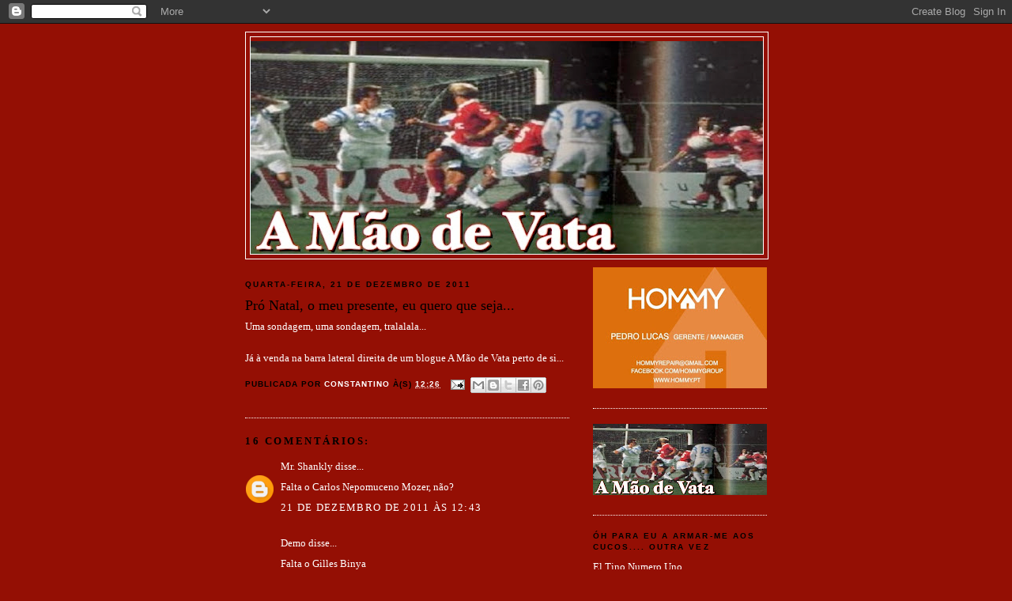

--- FILE ---
content_type: text/html; charset=UTF-8
request_url: https://a-mao-de-vata.blogspot.com/2011/12/pro-natal-o-meu-presente-eu-quero-que.html
body_size: 20589
content:
<!DOCTYPE html>
<html dir='ltr'>
<head>
<link href='https://www.blogger.com/static/v1/widgets/2944754296-widget_css_bundle.css' rel='stylesheet' type='text/css'/>
<meta content='text/html; charset=UTF-8' http-equiv='Content-Type'/>
<meta content='blogger' name='generator'/>
<link href='https://a-mao-de-vata.blogspot.com/favicon.ico' rel='icon' type='image/x-icon'/>
<link href='http://a-mao-de-vata.blogspot.com/2011/12/pro-natal-o-meu-presente-eu-quero-que.html' rel='canonical'/>
<link rel="alternate" type="application/atom+xml" title="A Mão de Vata - Atom" href="https://a-mao-de-vata.blogspot.com/feeds/posts/default" />
<link rel="alternate" type="application/rss+xml" title="A Mão de Vata - RSS" href="https://a-mao-de-vata.blogspot.com/feeds/posts/default?alt=rss" />
<link rel="service.post" type="application/atom+xml" title="A Mão de Vata - Atom" href="https://www.blogger.com/feeds/7409457842225348519/posts/default" />

<link rel="alternate" type="application/atom+xml" title="A Mão de Vata - Atom" href="https://a-mao-de-vata.blogspot.com/feeds/2209623645618564541/comments/default" />
<!--Can't find substitution for tag [blog.ieCssRetrofitLinks]-->
<meta content='http://a-mao-de-vata.blogspot.com/2011/12/pro-natal-o-meu-presente-eu-quero-que.html' property='og:url'/>
<meta content='Pró Natal, o meu presente, eu quero que seja...' property='og:title'/>
<meta content='Uma sondagem, uma sondagem, tralalala...   Já à venda na barra lateral direita de um blogue A Mão de Vata perto de si...' property='og:description'/>
<title>A Mão de Vata: Pró Natal, o meu presente, eu quero que seja...</title>
<style id='page-skin-1' type='text/css'><!--
/*
-----------------------------------------------
Blogger Template Style
Name:     Minima
Date:     26 Feb 2004
Updated by: Blogger Team
----------------------------------------------- */
/* Use this with templates/template-twocol.html */
body {
background:#940f04;
margin:0;
color:#ffffff;
font:x-small Georgia Serif;
font-size/* */:/**/small;
font-size: /**/small;
text-align: center;
}
a:link {
color:#ffffff;
text-decoration:none;
}
a:visited {
color:#ffffff;
text-decoration:none;
}
a:hover {
color:#000000;
text-decoration:underline;
}
a img {
border-width:0;
}
/* Header
-----------------------------------------------
*/
#header-wrapper {
width:660px;
margin:0 auto 10px;
border:1px solid #ffffff;
}
#header-inner {
background-position: center;
margin-left: auto;
margin-right: auto;
}
#header {
margin: 5px;
border: 1px solid #ffffff;
text-align: center;
color:#333333;
}
#header h1 {
margin:5px 5px 0;
padding:15px 20px .25em;
line-height:1.2em;
text-transform:uppercase;
letter-spacing:.2em;
font: normal normal 18% Georgia, Serif;
}
#header a {
color:#333333;
text-decoration:none;
}
#header a:hover {
color:#333333;
}
#header .description {
margin:0 5px 5px;
padding:0 20px 15px;
max-width:700px;
text-transform:uppercase;
letter-spacing:.2em;
line-height: 1.4em;
font: normal normal 78% 'Trebuchet MS', Trebuchet, Arial, Verdana, Sans-serif;
color: #ffffff;
}
#header img {
margin-left: auto;
margin-right: auto;
}
/* Outer-Wrapper
----------------------------------------------- */
#outer-wrapper {
width: 660px;
margin:0 auto;
padding:10px;
text-align:left;
font: normal normal 100% Georgia, Serif;
}
#main-wrapper {
width: 410px;
float: left;
word-wrap: break-word; /* fix for long text breaking sidebar float in IE */
overflow: hidden;     /* fix for long non-text content breaking IE sidebar float */
}
#sidebar-wrapper {
width: 220px;
float: right;
word-wrap: break-word; /* fix for long text breaking sidebar float in IE */
overflow: hidden;      /* fix for long non-text content breaking IE sidebar float */
}
/* Headings
----------------------------------------------- */
h2 {
margin:1.5em 0 .75em;
font:normal bold 78% Verdana, sans-serif;
line-height: 1.4em;
text-transform:uppercase;
letter-spacing:.2em;
color:#000000;
}
/* Posts
-----------------------------------------------
*/
h2.date-header {
margin:1.5em 0 .5em;
}
.post {
margin:.5em 0 1.5em;
border-bottom:1px dotted #ffffff;
padding-bottom:1.5em;
}
.post h3 {
margin:.25em 0 0;
padding:0 0 4px;
font-size:140%;
font-weight:normal;
line-height:1.4em;
color:#000000;
}
.post h3 a, .post h3 a:visited, .post h3 strong {
display:block;
text-decoration:none;
color:#000000;
font-weight:normal;
}
.post h3 strong, .post h3 a:hover {
color:#ffffff;
}
.post-body {
margin:0 0 .75em;
line-height:1.6em;
}
.post-body blockquote {
line-height:1.3em;
}
.post-footer {
margin: .75em 0;
color:#000000;
text-transform:uppercase;
letter-spacing:.1em;
font: normal bold 77% 'Trebuchet MS', Trebuchet, Arial, Verdana, Sans-serif;
line-height: 1.4em;
}
.comment-link {
margin-left:.6em;
}
.post img, table.tr-caption-container {
padding:4px;
border:1px solid #ffffff;
}
.tr-caption-container img {
border: none;
padding: 0;
}
.post blockquote {
margin:1em 20px;
}
.post blockquote p {
margin:.75em 0;
}
/* Comments
----------------------------------------------- */
#comments h4 {
margin:1em 0;
font-weight: bold;
line-height: 1.4em;
text-transform:uppercase;
letter-spacing:.2em;
color: #000000;
}
#comments-block {
margin:1em 0 1.5em;
line-height:1.6em;
}
#comments-block .comment-author {
margin:.5em 0;
}
#comments-block .comment-body {
margin:.25em 0 0;
}
#comments-block .comment-footer {
margin:-.25em 0 2em;
line-height: 1.4em;
text-transform:uppercase;
letter-spacing:.1em;
}
#comments-block .comment-body p {
margin:0 0 .75em;
}
.deleted-comment {
font-style:italic;
color:gray;
}
#blog-pager-newer-link {
float: left;
}
#blog-pager-older-link {
float: right;
}
#blog-pager {
text-align: center;
}
.feed-links {
clear: both;
line-height: 2.5em;
}
/* Sidebar Content
----------------------------------------------- */
.sidebar {
color: #ffffff;
line-height: 1.5em;
}
.sidebar ul {
list-style:none;
margin:0 0 0;
padding:0 0 0;
}
.sidebar li {
margin:0;
padding-top:0;
padding-right:0;
padding-bottom:.25em;
padding-left:15px;
text-indent:-15px;
line-height:1.5em;
}
.sidebar .widget, .main .widget {
border-bottom:1px dotted #ffffff;
margin:0 0 1.5em;
padding:0 0 1.5em;
}
.main .Blog {
border-bottom-width: 0;
}
/* Profile
----------------------------------------------- */
.profile-img {
float: left;
margin-top: 0;
margin-right: 5px;
margin-bottom: 5px;
margin-left: 0;
padding: 4px;
border: 1px solid #ffffff;
}
.profile-data {
margin:0;
text-transform:uppercase;
letter-spacing:.1em;
font: normal bold 77% 'Trebuchet MS', Trebuchet, Arial, Verdana, Sans-serif;
color: #000000;
font-weight: bold;
line-height: 1.6em;
}
.profile-datablock {
margin:.5em 0 .5em;
}
.profile-textblock {
margin: 0.5em 0;
line-height: 1.6em;
}
.profile-link {
font: normal bold 77% 'Trebuchet MS', Trebuchet, Arial, Verdana, Sans-serif;
text-transform: uppercase;
letter-spacing: .1em;
}
/* Footer
----------------------------------------------- */
#footer {
width:660px;
clear:both;
margin:0 auto;
padding-top:15px;
line-height: 1.6em;
text-transform:uppercase;
letter-spacing:.1em;
text-align: center;
}

--></style>
<link href='https://www.blogger.com/dyn-css/authorization.css?targetBlogID=7409457842225348519&amp;zx=d67dee81-bead-4795-a41f-9bf017fe45cd' media='none' onload='if(media!=&#39;all&#39;)media=&#39;all&#39;' rel='stylesheet'/><noscript><link href='https://www.blogger.com/dyn-css/authorization.css?targetBlogID=7409457842225348519&amp;zx=d67dee81-bead-4795-a41f-9bf017fe45cd' rel='stylesheet'/></noscript>
<meta name='google-adsense-platform-account' content='ca-host-pub-1556223355139109'/>
<meta name='google-adsense-platform-domain' content='blogspot.com'/>

</head>
<body>
<div class='navbar section' id='navbar'><div class='widget Navbar' data-version='1' id='Navbar1'><script type="text/javascript">
    function setAttributeOnload(object, attribute, val) {
      if(window.addEventListener) {
        window.addEventListener('load',
          function(){ object[attribute] = val; }, false);
      } else {
        window.attachEvent('onload', function(){ object[attribute] = val; });
      }
    }
  </script>
<div id="navbar-iframe-container"></div>
<script type="text/javascript" src="https://apis.google.com/js/platform.js"></script>
<script type="text/javascript">
      gapi.load("gapi.iframes:gapi.iframes.style.bubble", function() {
        if (gapi.iframes && gapi.iframes.getContext) {
          gapi.iframes.getContext().openChild({
              url: 'https://www.blogger.com/navbar/7409457842225348519?po\x3d2209623645618564541\x26origin\x3dhttps://a-mao-de-vata.blogspot.com',
              where: document.getElementById("navbar-iframe-container"),
              id: "navbar-iframe"
          });
        }
      });
    </script><script type="text/javascript">
(function() {
var script = document.createElement('script');
script.type = 'text/javascript';
script.src = '//pagead2.googlesyndication.com/pagead/js/google_top_exp.js';
var head = document.getElementsByTagName('head')[0];
if (head) {
head.appendChild(script);
}})();
</script>
</div></div>
<div id='outer-wrapper'><div id='wrap2'>
<!-- skip links for text browsers -->
<span id='skiplinks' style='display:none;'>
<a href='#main'>skip to main </a> |
      <a href='#sidebar'>skip to sidebar</a>
</span>
<div id='header-wrapper'>
<div class='header section' id='header'><div class='widget Header' data-version='1' id='Header1'>
<div id="header-inner" style="background-image: url(&quot;//1.bp.blogspot.com/_9m4AXIiUnzM/SWTQJbThWoI/AAAAAAAAABA/YuqyXAAAGig/S660/Instant%C3%A2nea+2009-01-07+15-47-48.jpg&quot;); background-position: left; min-height: 269px; _height: 269px; background-repeat: no-repeat; ">
<div class='titlewrapper' style='background: transparent'>
<h1 class='title' style='background: transparent; border-width: 0px'>
<a href='https://a-mao-de-vata.blogspot.com/'>
A Mão de Vata
</a>
</h1>
</div>
<div class='descriptionwrapper'>
<p class='description'><span>
</span></p>
</div>
</div>
</div></div>
</div>
<div id='content-wrapper'>
<div id='crosscol-wrapper' style='text-align:center'>
<div class='crosscol no-items section' id='crosscol'></div>
</div>
<div id='main-wrapper'>
<div class='main section' id='main'><div class='widget Blog' data-version='1' id='Blog1'>
<div class='blog-posts hfeed'>

          <div class="date-outer">
        
<h2 class='date-header'><span>quarta-feira, 21 de dezembro de 2011</span></h2>

          <div class="date-posts">
        
<div class='post-outer'>
<div class='post hentry uncustomized-post-template' itemprop='blogPost' itemscope='itemscope' itemtype='http://schema.org/BlogPosting'>
<meta content='7409457842225348519' itemprop='blogId'/>
<meta content='2209623645618564541' itemprop='postId'/>
<a name='2209623645618564541'></a>
<h3 class='post-title entry-title' itemprop='name'>
Pró Natal, o meu presente, eu quero que seja...
</h3>
<div class='post-header'>
<div class='post-header-line-1'></div>
</div>
<div class='post-body entry-content' id='post-body-2209623645618564541' itemprop='description articleBody'>
Uma sondagem, uma sondagem, tralalala...<br />
<br />
Já à venda na barra lateral direita de um blogue A Mão de Vata perto de si...
<div style='clear: both;'></div>
</div>
<div class='post-footer'>
<div class='post-footer-line post-footer-line-1'>
<span class='post-author vcard'>
Publicada por
<span class='fn' itemprop='author' itemscope='itemscope' itemtype='http://schema.org/Person'>
<meta content='https://www.blogger.com/profile/02681791420744278318' itemprop='url'/>
<a class='g-profile' href='https://www.blogger.com/profile/02681791420744278318' rel='author' title='author profile'>
<span itemprop='name'>Constantino</span>
</a>
</span>
</span>
<span class='post-timestamp'>
à(s)
<meta content='http://a-mao-de-vata.blogspot.com/2011/12/pro-natal-o-meu-presente-eu-quero-que.html' itemprop='url'/>
<a class='timestamp-link' href='https://a-mao-de-vata.blogspot.com/2011/12/pro-natal-o-meu-presente-eu-quero-que.html' rel='bookmark' title='permanent link'><abbr class='published' itemprop='datePublished' title='2011-12-21T12:26:00Z'>12:26</abbr></a>
</span>
<span class='post-comment-link'>
</span>
<span class='post-icons'>
<span class='item-action'>
<a href='https://www.blogger.com/email-post/7409457842225348519/2209623645618564541' title='Enviar a mensagem por correio electrónico'>
<img alt='' class='icon-action' height='13' src='https://resources.blogblog.com/img/icon18_email.gif' width='18'/>
</a>
</span>
<span class='item-control blog-admin pid-747277367'>
<a href='https://www.blogger.com/post-edit.g?blogID=7409457842225348519&postID=2209623645618564541&from=pencil' title='Editar mensagem'>
<img alt='' class='icon-action' height='18' src='https://resources.blogblog.com/img/icon18_edit_allbkg.gif' width='18'/>
</a>
</span>
</span>
<div class='post-share-buttons goog-inline-block'>
<a class='goog-inline-block share-button sb-email' href='https://www.blogger.com/share-post.g?blogID=7409457842225348519&postID=2209623645618564541&target=email' target='_blank' title='Enviar a mensagem por email'><span class='share-button-link-text'>Enviar a mensagem por email</span></a><a class='goog-inline-block share-button sb-blog' href='https://www.blogger.com/share-post.g?blogID=7409457842225348519&postID=2209623645618564541&target=blog' onclick='window.open(this.href, "_blank", "height=270,width=475"); return false;' target='_blank' title='Dê a sua opinião!'><span class='share-button-link-text'>Dê a sua opinião!</span></a><a class='goog-inline-block share-button sb-twitter' href='https://www.blogger.com/share-post.g?blogID=7409457842225348519&postID=2209623645618564541&target=twitter' target='_blank' title='Partilhar no X'><span class='share-button-link-text'>Partilhar no X</span></a><a class='goog-inline-block share-button sb-facebook' href='https://www.blogger.com/share-post.g?blogID=7409457842225348519&postID=2209623645618564541&target=facebook' onclick='window.open(this.href, "_blank", "height=430,width=640"); return false;' target='_blank' title='Partilhar no Facebook'><span class='share-button-link-text'>Partilhar no Facebook</span></a><a class='goog-inline-block share-button sb-pinterest' href='https://www.blogger.com/share-post.g?blogID=7409457842225348519&postID=2209623645618564541&target=pinterest' target='_blank' title='Partilhar no Pinterest'><span class='share-button-link-text'>Partilhar no Pinterest</span></a>
</div>
</div>
<div class='post-footer-line post-footer-line-2'>
<span class='post-labels'>
</span>
</div>
<div class='post-footer-line post-footer-line-3'>
<span class='post-location'>
</span>
</div>
</div>
</div>
<div class='comments' id='comments'>
<a name='comments'></a>
<h4>16 comentários:</h4>
<div id='Blog1_comments-block-wrapper'>
<dl class='avatar-comment-indent' id='comments-block'>
<dt class='comment-author ' id='c4389001858594451644'>
<a name='c4389001858594451644'></a>
<div class="avatar-image-container avatar-stock"><span dir="ltr"><a href="https://www.blogger.com/profile/04575928292318037934" target="" rel="nofollow" onclick="" class="avatar-hovercard" id="av-4389001858594451644-04575928292318037934"><img src="//www.blogger.com/img/blogger_logo_round_35.png" width="35" height="35" alt="" title="Mr. Shankly">

</a></span></div>
<a href='https://www.blogger.com/profile/04575928292318037934' rel='nofollow'>Mr. Shankly</a>
disse...
</dt>
<dd class='comment-body' id='Blog1_cmt-4389001858594451644'>
<p>
Falta o Carlos Nepomuceno Mozer, não?
</p>
</dd>
<dd class='comment-footer'>
<span class='comment-timestamp'>
<a href='https://a-mao-de-vata.blogspot.com/2011/12/pro-natal-o-meu-presente-eu-quero-que.html?showComment=1324471395733#c4389001858594451644' title='comment permalink'>
21 de dezembro de 2011 às 12:43
</a>
<span class='item-control blog-admin pid-2080863916'>
<a class='comment-delete' href='https://www.blogger.com/comment/delete/7409457842225348519/4389001858594451644' title='Eliminar comentário'>
<img src='https://resources.blogblog.com/img/icon_delete13.gif'/>
</a>
</span>
</span>
</dd>
<dt class='comment-author ' id='c5159089975276267076'>
<a name='c5159089975276267076'></a>
<div class="avatar-image-container avatar-stock"><span dir="ltr"><img src="//resources.blogblog.com/img/blank.gif" width="35" height="35" alt="" title="Demo">

</span></div>
Demo
disse...
</dt>
<dd class='comment-body' id='Blog1_cmt-5159089975276267076'>
<p>
Falta o Gilles Binya
</p>
</dd>
<dd class='comment-footer'>
<span class='comment-timestamp'>
<a href='https://a-mao-de-vata.blogspot.com/2011/12/pro-natal-o-meu-presente-eu-quero-que.html?showComment=1324474517282#c5159089975276267076' title='comment permalink'>
21 de dezembro de 2011 às 13:35
</a>
<span class='item-control blog-admin pid-1725833497'>
<a class='comment-delete' href='https://www.blogger.com/comment/delete/7409457842225348519/5159089975276267076' title='Eliminar comentário'>
<img src='https://resources.blogblog.com/img/icon_delete13.gif'/>
</a>
</span>
</span>
</dd>
<dt class='comment-author blog-author' id='c8271810778999127230'>
<a name='c8271810778999127230'></a>
<div class="avatar-image-container avatar-stock"><span dir="ltr"><a href="https://www.blogger.com/profile/02681791420744278318" target="" rel="nofollow" onclick="" class="avatar-hovercard" id="av-8271810778999127230-02681791420744278318"><img src="//www.blogger.com/img/blogger_logo_round_35.png" width="35" height="35" alt="" title="Constantino">

</a></span></div>
<a href='https://www.blogger.com/profile/02681791420744278318' rel='nofollow'>Constantino</a>
disse...
</dt>
<dd class='comment-body' id='Blog1_cmt-8271810778999127230'>
<p>
Fosgasse esqueci o Nepomuceno... e o Armando Teixeira.<br /><br />Gilles Binya não é portugues.<br /><br />Abraços
</p>
</dd>
<dd class='comment-footer'>
<span class='comment-timestamp'>
<a href='https://a-mao-de-vata.blogspot.com/2011/12/pro-natal-o-meu-presente-eu-quero-que.html?showComment=1324474647677#c8271810778999127230' title='comment permalink'>
21 de dezembro de 2011 às 13:37
</a>
<span class='item-control blog-admin pid-747277367'>
<a class='comment-delete' href='https://www.blogger.com/comment/delete/7409457842225348519/8271810778999127230' title='Eliminar comentário'>
<img src='https://resources.blogblog.com/img/icon_delete13.gif'/>
</a>
</span>
</span>
</dd>
<dt class='comment-author ' id='c574251248958151875'>
<a name='c574251248958151875'></a>
<div class="avatar-image-container avatar-stock"><span dir="ltr"><a href="https://www.blogger.com/profile/06350202575629064348" target="" rel="nofollow" onclick="" class="avatar-hovercard" id="av-574251248958151875-06350202575629064348"><img src="//www.blogger.com/img/blogger_logo_round_35.png" width="35" height="35" alt="" title="Carlos Alberto">

</a></span></div>
<a href='https://www.blogger.com/profile/06350202575629064348' rel='nofollow'>Carlos Alberto</a>
disse...
</dt>
<dd class='comment-body' id='Blog1_cmt-574251248958151875'>
<p>
Ninguém vence o Tamagnini...
</p>
</dd>
<dd class='comment-footer'>
<span class='comment-timestamp'>
<a href='https://a-mao-de-vata.blogspot.com/2011/12/pro-natal-o-meu-presente-eu-quero-que.html?showComment=1324478454500#c574251248958151875' title='comment permalink'>
21 de dezembro de 2011 às 14:40
</a>
<span class='item-control blog-admin pid-2083233793'>
<a class='comment-delete' href='https://www.blogger.com/comment/delete/7409457842225348519/574251248958151875' title='Eliminar comentário'>
<img src='https://resources.blogblog.com/img/icon_delete13.gif'/>
</a>
</span>
</span>
</dd>
<dt class='comment-author ' id='c8114724723713882272'>
<a name='c8114724723713882272'></a>
<div class="avatar-image-container avatar-stock"><span dir="ltr"><img src="//resources.blogblog.com/img/blank.gif" width="35" height="35" alt="" title="Piso 3 Superior">

</span></div>
Piso 3 Superior
disse...
</dt>
<dd class='comment-body' id='Blog1_cmt-8114724723713882272'>
<p>
Argélico Fucks !
</p>
</dd>
<dd class='comment-footer'>
<span class='comment-timestamp'>
<a href='https://a-mao-de-vata.blogspot.com/2011/12/pro-natal-o-meu-presente-eu-quero-que.html?showComment=1324489912148#c8114724723713882272' title='comment permalink'>
21 de dezembro de 2011 às 17:51
</a>
<span class='item-control blog-admin pid-1725833497'>
<a class='comment-delete' href='https://www.blogger.com/comment/delete/7409457842225348519/8114724723713882272' title='Eliminar comentário'>
<img src='https://resources.blogblog.com/img/icon_delete13.gif'/>
</a>
</span>
</span>
</dd>
<dt class='comment-author ' id='c4613288212079370564'>
<a name='c4613288212079370564'></a>
<div class="avatar-image-container avatar-stock"><span dir="ltr"><a href="https://www.blogger.com/profile/04070290240064906854" target="" rel="nofollow" onclick="" class="avatar-hovercard" id="av-4613288212079370564-04070290240064906854"><img src="//www.blogger.com/img/blogger_logo_round_35.png" width="35" height="35" alt="" title="Daniel">

</a></span></div>
<a href='https://www.blogger.com/profile/04070290240064906854' rel='nofollow'>Daniel</a>
disse...
</dt>
<dd class='comment-body' id='Blog1_cmt-4613288212079370564'>
<p>
exactamente... no Brasil a língua oficial é o português, por isso Argélico Fucks leva clara vantagem em relação ao tamagnini... :)
</p>
</dd>
<dd class='comment-footer'>
<span class='comment-timestamp'>
<a href='https://a-mao-de-vata.blogspot.com/2011/12/pro-natal-o-meu-presente-eu-quero-que.html?showComment=1324492039029#c4613288212079370564' title='comment permalink'>
21 de dezembro de 2011 às 18:27
</a>
<span class='item-control blog-admin pid-865060253'>
<a class='comment-delete' href='https://www.blogger.com/comment/delete/7409457842225348519/4613288212079370564' title='Eliminar comentário'>
<img src='https://resources.blogblog.com/img/icon_delete13.gif'/>
</a>
</span>
</span>
</dd>
<dt class='comment-author ' id='c6528508052072213807'>
<a name='c6528508052072213807'></a>
<div class="avatar-image-container avatar-stock"><span dir="ltr"><a href="https://www.blogger.com/profile/01737121625018162701" target="" rel="nofollow" onclick="" class="avatar-hovercard" id="av-6528508052072213807-01737121625018162701"><img src="//www.blogger.com/img/blogger_logo_round_35.png" width="35" height="35" alt="" title="P. Cardoso">

</a></span></div>
<a href='https://www.blogger.com/profile/01737121625018162701' rel='nofollow'>P. Cardoso</a>
disse...
</dt>
<dd class='comment-body' id='Blog1_cmt-6528508052072213807'>
<p>
Peço desculpa mas a única Pietra que conheci era bem jeitosa^^
</p>
</dd>
<dd class='comment-footer'>
<span class='comment-timestamp'>
<a href='https://a-mao-de-vata.blogspot.com/2011/12/pro-natal-o-meu-presente-eu-quero-que.html?showComment=1324492910459#c6528508052072213807' title='comment permalink'>
21 de dezembro de 2011 às 18:41
</a>
<span class='item-control blog-admin pid-216522834'>
<a class='comment-delete' href='https://www.blogger.com/comment/delete/7409457842225348519/6528508052072213807' title='Eliminar comentário'>
<img src='https://resources.blogblog.com/img/icon_delete13.gif'/>
</a>
</span>
</span>
</dd>
<dt class='comment-author blog-author' id='c2293356082556795641'>
<a name='c2293356082556795641'></a>
<div class="avatar-image-container avatar-stock"><span dir="ltr"><a href="https://www.blogger.com/profile/02681791420744278318" target="" rel="nofollow" onclick="" class="avatar-hovercard" id="av-2293356082556795641-02681791420744278318"><img src="//www.blogger.com/img/blogger_logo_round_35.png" width="35" height="35" alt="" title="Constantino">

</a></span></div>
<a href='https://www.blogger.com/profile/02681791420744278318' rel='nofollow'>Constantino</a>
disse...
</dt>
<dd class='comment-body' id='Blog1_cmt-2293356082556795641'>
<p>
Bolas, não se pode considerar nomes &quot;brasileiros&quot;. Lá vale tudo. É toda uma outra dimensão.<br /><br />Mas se querem brasileiros, o Argelico é capaz de nem ser o pior:<br /><br />- Adesvaldo Lima<br />- Clovis Bento<br />- Gilberto Galdino<br /><br />Abraço
</p>
</dd>
<dd class='comment-footer'>
<span class='comment-timestamp'>
<a href='https://a-mao-de-vata.blogspot.com/2011/12/pro-natal-o-meu-presente-eu-quero-que.html?showComment=1324494944925#c2293356082556795641' title='comment permalink'>
21 de dezembro de 2011 às 19:15
</a>
<span class='item-control blog-admin pid-747277367'>
<a class='comment-delete' href='https://www.blogger.com/comment/delete/7409457842225348519/2293356082556795641' title='Eliminar comentário'>
<img src='https://resources.blogblog.com/img/icon_delete13.gif'/>
</a>
</span>
</span>
</dd>
<dt class='comment-author ' id='c2888250712013976429'>
<a name='c2888250712013976429'></a>
<div class="avatar-image-container avatar-stock"><span dir="ltr"><a href="https://www.blogger.com/profile/13372185477929136223" target="" rel="nofollow" onclick="" class="avatar-hovercard" id="av-2888250712013976429-13372185477929136223"><img src="//www.blogger.com/img/blogger_logo_round_35.png" width="35" height="35" alt="" title="Unknown">

</a></span></div>
<a href='https://www.blogger.com/profile/13372185477929136223' rel='nofollow'>Unknown</a>
disse...
</dt>
<dd class='comment-body' id='Blog1_cmt-2888250712013976429'>
<p>
A questão acho que era mesmo o Fucks e não tanto o Argélico.
</p>
</dd>
<dd class='comment-footer'>
<span class='comment-timestamp'>
<a href='https://a-mao-de-vata.blogspot.com/2011/12/pro-natal-o-meu-presente-eu-quero-que.html?showComment=1324505830531#c2888250712013976429' title='comment permalink'>
21 de dezembro de 2011 às 22:17
</a>
<span class='item-control blog-admin pid-1850008850'>
<a class='comment-delete' href='https://www.blogger.com/comment/delete/7409457842225348519/2888250712013976429' title='Eliminar comentário'>
<img src='https://resources.blogblog.com/img/icon_delete13.gif'/>
</a>
</span>
</span>
</dd>
<dt class='comment-author ' id='c2827800540565084938'>
<a name='c2827800540565084938'></a>
<div class="avatar-image-container vcard"><span dir="ltr"><a href="https://www.blogger.com/profile/16969249024987851157" target="" rel="nofollow" onclick="" class="avatar-hovercard" id="av-2827800540565084938-16969249024987851157"><img src="https://resources.blogblog.com/img/blank.gif" width="35" height="35" class="delayLoad" style="display: none;" longdesc="//blogger.googleusercontent.com/img/b/R29vZ2xl/AVvXsEiNW1gEqWHLr_2UxRBXrdOk3x1-_YQ3ui1nyk92gABjV7H5RJAwK_5CHqlKLTuMOzIOG4VaP4_pJSYawDPVj7CrzxPld6e94ecKKlehWrpH8jLAh5hkvKVrozz9uRwnTHs/s45-c/The-Earth-Is-Not-A-Cold-Dead-Place-by-Explosions-In-The-Sky_fpzFebXw4Pgx_full.jpg" alt="" title="teenagewasteland">

<noscript><img src="//blogger.googleusercontent.com/img/b/R29vZ2xl/AVvXsEiNW1gEqWHLr_2UxRBXrdOk3x1-_YQ3ui1nyk92gABjV7H5RJAwK_5CHqlKLTuMOzIOG4VaP4_pJSYawDPVj7CrzxPld6e94ecKKlehWrpH8jLAh5hkvKVrozz9uRwnTHs/s45-c/The-Earth-Is-Not-A-Cold-Dead-Place-by-Explosions-In-The-Sky_fpzFebXw4Pgx_full.jpg" width="35" height="35" class="photo" alt=""></noscript></a></span></div>
<a href='https://www.blogger.com/profile/16969249024987851157' rel='nofollow'>teenagewasteland</a>
disse...
</dt>
<dd class='comment-body' id='Blog1_cmt-2827800540565084938'>
<p>
Lê-se &quot;tamagenini&quot; ou &quot;tamaguenini&quot;?
</p>
</dd>
<dd class='comment-footer'>
<span class='comment-timestamp'>
<a href='https://a-mao-de-vata.blogspot.com/2011/12/pro-natal-o-meu-presente-eu-quero-que.html?showComment=1324522234198#c2827800540565084938' title='comment permalink'>
22 de dezembro de 2011 às 02:50
</a>
<span class='item-control blog-admin pid-1325205317'>
<a class='comment-delete' href='https://www.blogger.com/comment/delete/7409457842225348519/2827800540565084938' title='Eliminar comentário'>
<img src='https://resources.blogblog.com/img/icon_delete13.gif'/>
</a>
</span>
</span>
</dd>
<dt class='comment-author ' id='c7860529177051019335'>
<a name='c7860529177051019335'></a>
<div class="avatar-image-container avatar-stock"><span dir="ltr"><a href="https://www.blogger.com/profile/00575569173054781970" target="" rel="nofollow" onclick="" class="avatar-hovercard" id="av-7860529177051019335-00575569173054781970"><img src="//www.blogger.com/img/blogger_logo_round_35.png" width="35" height="35" alt="" title="Unknown">

</a></span></div>
<a href='https://www.blogger.com/profile/00575569173054781970' rel='nofollow'>Unknown</a>
disse...
</dt>
<dd class='comment-body' id='Blog1_cmt-7860529177051019335'>
<p>
Estou com o P. Cardoso. Eu tb conheci uma Nepomuceno que não era nada de se deitar fora.
</p>
</dd>
<dd class='comment-footer'>
<span class='comment-timestamp'>
<a href='https://a-mao-de-vata.blogspot.com/2011/12/pro-natal-o-meu-presente-eu-quero-que.html?showComment=1324551297337#c7860529177051019335' title='comment permalink'>
22 de dezembro de 2011 às 10:54
</a>
<span class='item-control blog-admin pid-283231417'>
<a class='comment-delete' href='https://www.blogger.com/comment/delete/7409457842225348519/7860529177051019335' title='Eliminar comentário'>
<img src='https://resources.blogblog.com/img/icon_delete13.gif'/>
</a>
</span>
</span>
</dd>
<dt class='comment-author ' id='c3969142790126844198'>
<a name='c3969142790126844198'></a>
<div class="avatar-image-container avatar-stock"><span dir="ltr"><img src="//resources.blogblog.com/img/blank.gif" width="35" height="35" alt="" title="anti-gayfica">

</span></div>
anti-gayfica
disse...
</dt>
<dd class='comment-body' id='Blog1_cmt-3969142790126844198'>
<p>
ser benfiquista é ser gay
</p>
</dd>
<dd class='comment-footer'>
<span class='comment-timestamp'>
<a href='https://a-mao-de-vata.blogspot.com/2011/12/pro-natal-o-meu-presente-eu-quero-que.html?showComment=1324558732262#c3969142790126844198' title='comment permalink'>
22 de dezembro de 2011 às 12:58
</a>
<span class='item-control blog-admin pid-1725833497'>
<a class='comment-delete' href='https://www.blogger.com/comment/delete/7409457842225348519/3969142790126844198' title='Eliminar comentário'>
<img src='https://resources.blogblog.com/img/icon_delete13.gif'/>
</a>
</span>
</span>
</dd>
<dt class='comment-author ' id='c6520852570150901526'>
<a name='c6520852570150901526'></a>
<div class="avatar-image-container avatar-stock"><span dir="ltr"><img src="//resources.blogblog.com/img/blank.gif" width="35" height="35" alt="" title="anti-gayfica">

</span></div>
anti-gayfica
disse...
</dt>
<dd class='comment-body' id='Blog1_cmt-6520852570150901526'>
<span class='deleted-comment'>Este comentário foi removido por um gestor do blogue.</span>
</dd>
<dd class='comment-footer'>
<span class='comment-timestamp'>
<a href='https://a-mao-de-vata.blogspot.com/2011/12/pro-natal-o-meu-presente-eu-quero-que.html?showComment=1324558758063#c6520852570150901526' title='comment permalink'>
22 de dezembro de 2011 às 12:59
</a>
<span class='item-control blog-admin '>
<a class='comment-delete' href='https://www.blogger.com/comment/delete/7409457842225348519/6520852570150901526' title='Eliminar comentário'>
<img src='https://resources.blogblog.com/img/icon_delete13.gif'/>
</a>
</span>
</span>
</dd>
<dt class='comment-author blog-author' id='c4640521839822351808'>
<a name='c4640521839822351808'></a>
<div class="avatar-image-container avatar-stock"><span dir="ltr"><a href="https://www.blogger.com/profile/02681791420744278318" target="" rel="nofollow" onclick="" class="avatar-hovercard" id="av-4640521839822351808-02681791420744278318"><img src="//www.blogger.com/img/blogger_logo_round_35.png" width="35" height="35" alt="" title="Constantino">

</a></span></div>
<a href='https://www.blogger.com/profile/02681791420744278318' rel='nofollow'>Constantino</a>
disse...
</dt>
<dd class='comment-body' id='Blog1_cmt-4640521839822351808'>
<p>
Caro anti,<br /><br />Ser benfiquista é ser heterosexual, homosexual, branco, preto, homem, mulher, lisboeta, portuense, filhos de putas, filhos de beatas etc etc etc. Felizmente no SLB não discriminamos ninguém. <br /><br />Ate te digo, se fosses benfiquista terias uma vida muito mais preenchida e feliz, de tal forma que, para teres alguem com quem dialogar, não precisarias de andar pela blogosfera benfiquista a distribuir comentários dementes.<br /><br />Abraço e Feliz Natal.
</p>
</dd>
<dd class='comment-footer'>
<span class='comment-timestamp'>
<a href='https://a-mao-de-vata.blogspot.com/2011/12/pro-natal-o-meu-presente-eu-quero-que.html?showComment=1324562151474#c4640521839822351808' title='comment permalink'>
22 de dezembro de 2011 às 13:55
</a>
<span class='item-control blog-admin pid-747277367'>
<a class='comment-delete' href='https://www.blogger.com/comment/delete/7409457842225348519/4640521839822351808' title='Eliminar comentário'>
<img src='https://resources.blogblog.com/img/icon_delete13.gif'/>
</a>
</span>
</span>
</dd>
<dt class='comment-author ' id='c6628912990155156391'>
<a name='c6628912990155156391'></a>
<div class="avatar-image-container vcard"><span dir="ltr"><a href="https://www.blogger.com/profile/17005659808740241125" target="" rel="nofollow" onclick="" class="avatar-hovercard" id="av-6628912990155156391-17005659808740241125"><img src="https://resources.blogblog.com/img/blank.gif" width="35" height="35" class="delayLoad" style="display: none;" longdesc="//blogger.googleusercontent.com/img/b/R29vZ2xl/AVvXsEiIMylCOmtX0L55SHjoTFmtpi-RerxY7BN8VTeoR81-fBKWPZZYhW6j_Mhu3-3p_VYfpTN9dbhKN3_qAnphbGd9qZsywmvn5Aup3oARI19mogLelA223dsi3E2DE9fzpg/s45-c/203557_112130438873659_1479584_n.jpg" alt="" title="Anti PORKOS CORRUPTOS!!!!">

<noscript><img src="//blogger.googleusercontent.com/img/b/R29vZ2xl/AVvXsEiIMylCOmtX0L55SHjoTFmtpi-RerxY7BN8VTeoR81-fBKWPZZYhW6j_Mhu3-3p_VYfpTN9dbhKN3_qAnphbGd9qZsywmvn5Aup3oARI19mogLelA223dsi3E2DE9fzpg/s45-c/203557_112130438873659_1479584_n.jpg" width="35" height="35" class="photo" alt=""></noscript></a></span></div>
<a href='https://www.blogger.com/profile/17005659808740241125' rel='nofollow'>Anti PORKOS CORRUPTOS!!!!</a>
disse...
</dt>
<dd class='comment-body' id='Blog1_cmt-6628912990155156391'>
<p>
Eu prefiro ter gays no Benfica, a ter CORRUPTOS ASSUMIDOS! <br /><br />Feliz Natal!!! <br /><br />http://antiporkoskorruptos.blogspot.com/
</p>
</dd>
<dd class='comment-footer'>
<span class='comment-timestamp'>
<a href='https://a-mao-de-vata.blogspot.com/2011/12/pro-natal-o-meu-presente-eu-quero-que.html?showComment=1324563621209#c6628912990155156391' title='comment permalink'>
22 de dezembro de 2011 às 14:20
</a>
<span class='item-control blog-admin pid-1488084956'>
<a class='comment-delete' href='https://www.blogger.com/comment/delete/7409457842225348519/6628912990155156391' title='Eliminar comentário'>
<img src='https://resources.blogblog.com/img/icon_delete13.gif'/>
</a>
</span>
</span>
</dd>
<dt class='comment-author ' id='c5489042250304811648'>
<a name='c5489042250304811648'></a>
<div class="avatar-image-container vcard"><span dir="ltr"><a href="https://www.blogger.com/profile/14047369671483723379" target="" rel="nofollow" onclick="" class="avatar-hovercard" id="av-5489042250304811648-14047369671483723379"><img src="https://resources.blogblog.com/img/blank.gif" width="35" height="35" class="delayLoad" style="display: none;" longdesc="//blogger.googleusercontent.com/img/b/R29vZ2xl/AVvXsEj1YZI6SD8cYD60txAekNTjl1ManlJ2jD6VNPlYjz2wjnJlmma-R3FaskQ91NafkaECmhvzTtheY_HFlitGDsm8PHZjanRbmgyOSKnplg6lSX7ZjHa6MDEjgq0moewFE_4/s45-c/Santa+Close+Up.JPG" alt="" title="Diego Arm&eacute;s">

<noscript><img src="//blogger.googleusercontent.com/img/b/R29vZ2xl/AVvXsEj1YZI6SD8cYD60txAekNTjl1ManlJ2jD6VNPlYjz2wjnJlmma-R3FaskQ91NafkaECmhvzTtheY_HFlitGDsm8PHZjanRbmgyOSKnplg6lSX7ZjHa6MDEjgq0moewFE_4/s45-c/Santa+Close+Up.JPG" width="35" height="35" class="photo" alt=""></noscript></a></span></div>
<a href='https://www.blogger.com/profile/14047369671483723379' rel='nofollow'>Diego Armés</a>
disse...
</dt>
<dd class='comment-body' id='Blog1_cmt-5489042250304811648'>
<p>
Epá, que dilema... se voto no Minervino, dói-me pelo Tamagnini; se voto no Nené, custa-me pelo Pietra. Que hei-de eu fazer?...
</p>
</dd>
<dd class='comment-footer'>
<span class='comment-timestamp'>
<a href='https://a-mao-de-vata.blogspot.com/2011/12/pro-natal-o-meu-presente-eu-quero-que.html?showComment=1324569020887#c5489042250304811648' title='comment permalink'>
22 de dezembro de 2011 às 15:50
</a>
<span class='item-control blog-admin pid-936987202'>
<a class='comment-delete' href='https://www.blogger.com/comment/delete/7409457842225348519/5489042250304811648' title='Eliminar comentário'>
<img src='https://resources.blogblog.com/img/icon_delete13.gif'/>
</a>
</span>
</span>
</dd>
</dl>
</div>
<p class='comment-footer'>
<a href='https://www.blogger.com/comment/fullpage/post/7409457842225348519/2209623645618564541' onclick='javascript:window.open(this.href, "bloggerPopup", "toolbar=0,location=0,statusbar=1,menubar=0,scrollbars=yes,width=640,height=500"); return false;'>Enviar um comentário</a>
</p>
</div>
</div>

        </div></div>
      
</div>
<div class='blog-pager' id='blog-pager'>
<span id='blog-pager-newer-link'>
<a class='blog-pager-newer-link' href='https://a-mao-de-vata.blogspot.com/2011/12/venia-ao-treinador-do-az-alkmaar-sim.html' id='Blog1_blog-pager-newer-link' title='Mensagem mais recente'>Mensagem mais recente</a>
</span>
<span id='blog-pager-older-link'>
<a class='blog-pager-older-link' href='https://a-mao-de-vata.blogspot.com/2011/12/ola-eu-sou-o-bruno-alves-e-sou.html' id='Blog1_blog-pager-older-link' title='Mensagem antiga'>Mensagem antiga</a>
</span>
<a class='home-link' href='https://a-mao-de-vata.blogspot.com/'>Página inicial</a>
</div>
<div class='clear'></div>
<div class='post-feeds'>
<div class='feed-links'>
Subscrever:
<a class='feed-link' href='https://a-mao-de-vata.blogspot.com/feeds/2209623645618564541/comments/default' target='_blank' type='application/atom+xml'>Enviar feedback (Atom)</a>
</div>
</div>
</div></div>
</div>
<div id='sidebar-wrapper'>
<div class='sidebar section' id='sidebar'><div class='widget Image' data-version='1' id='Image1'>
<div class='widget-content'>
<img alt='' height='153' id='Image1_img' src='https://blogger.googleusercontent.com/img/b/R29vZ2xl/AVvXsEibPTXE7NsoJtKvUaYFs-XIdx33tz1M2Sgizj4jw9V40_G9k9GEDxw_mvUCayg4JI3c5QPSN0oJXCA5ukcr1YWbaqpzQZvqsGd-JNL9Vjx0V9iSI9NBzPc6HJ_yAWGBb5vrfp_yWoeqVo0/s220/Sem+T%25C3%25ADtulo.jpg' width='220'/>
<br/>
</div>
<div class='clear'></div>
</div><div class='widget Image' data-version='1' id='Image2'>
<div class='widget-content'>
<img alt='' height='90' id='Image2_img' src='https://blogger.googleusercontent.com/img/b/R29vZ2xl/AVvXsEidZJZmQmtst0-5AEtTjJCXG8XWCCrMD-JvN9ePNCKvKdJr8y53Eeu6hReLeBzC8HFvM0MIZySv4LyqcILCrqgj8vAVJDfTQgLw-G1ufBcm2u49jwPbi_Wcog4saig1RllASNdemPCWKKQ/s220/INSTAN%257E1.JPG' width='220'/>
<br/>
</div>
<div class='clear'></div>
</div><div class='widget LinkList' data-version='1' id='LinkList2'>
<h2>Óh para eu a armar-me aos cucos.... outra vez</h2>
<div class='widget-content'>
<ul>
<li><a href='http://www.eltinonumerouno.blogspot.com/'>El Tino Numero Uno</a></li>
</ul>
<div class='clear'></div>
</div>
</div><div class='widget Text' data-version='1' id='Text1'>
<h2 class='title'>Me emaila vai</h2>
<div class='widget-content'>
amaodevata@gmail.com<br /><br />
</div>
<div class='clear'></div>
</div><div class='widget HTML' data-version='1' id='HTML2'>
<h2 class='title'>Petardos à Eusébio</h2>
<div class='widget-content'>
<!-- INICIO DO CODIGO DO CONTADOR DE VISITAS 2W.COM.BR -->
<div align=center><font size="-3" color="blue"><a href="http://www.homehost.com.br/P-1-hospedagem-php-mysql.html"><img src="https://lh3.googleusercontent.com/blogger_img_proxy/AEn0k_ud7R9OOp9HpKltK39HrUxRAZYnopOB9bmB80nqh_U0GhuMJjTZYyqsld0oWMpQ3tijDrJsKXkudX57pkJe6duEAqL6gbhpB81toZ7XB6gfntNT5KPpJyE=s0-d" border="0"></a><br /><a href="http://www.homehost.com.br/P-1-hospedagem-php-mysql.html">Homehost</a></font></div>
<!-- FIM DO CODIGO DO CONTADOR DE VISITAS 2W.COM.BR -->
</div>
<div class='clear'></div>
</div><div class='widget Followers' data-version='1' id='Followers2'>
<h2 class='title'>Seguidores</h2>
<div class='widget-content'>
<div id='Followers2-wrapper'>
<div style='margin-right:2px;'>
<div><script type="text/javascript" src="https://apis.google.com/js/platform.js"></script>
<div id="followers-iframe-container"></div>
<script type="text/javascript">
    window.followersIframe = null;
    function followersIframeOpen(url) {
      gapi.load("gapi.iframes", function() {
        if (gapi.iframes && gapi.iframes.getContext) {
          window.followersIframe = gapi.iframes.getContext().openChild({
            url: url,
            where: document.getElementById("followers-iframe-container"),
            messageHandlersFilter: gapi.iframes.CROSS_ORIGIN_IFRAMES_FILTER,
            messageHandlers: {
              '_ready': function(obj) {
                window.followersIframe.getIframeEl().height = obj.height;
              },
              'reset': function() {
                window.followersIframe.close();
                followersIframeOpen("https://www.blogger.com/followers/frame/7409457842225348519?colors\x3dCgt0cmFuc3BhcmVudBILdHJhbnNwYXJlbnQaByNmZmZmZmYiByNmZmZmZmYqByM5NDBmMDQyByMwMDAwMDA6ByNmZmZmZmZCByNmZmZmZmZKByNmZmZmZmZSByNmZmZmZmZaC3RyYW5zcGFyZW50\x26pageSize\x3d21\x26hl\x3dpt-PT\x26origin\x3dhttps://a-mao-de-vata.blogspot.com");
              },
              'open': function(url) {
                window.followersIframe.close();
                followersIframeOpen(url);
              }
            }
          });
        }
      });
    }
    followersIframeOpen("https://www.blogger.com/followers/frame/7409457842225348519?colors\x3dCgt0cmFuc3BhcmVudBILdHJhbnNwYXJlbnQaByNmZmZmZmYiByNmZmZmZmYqByM5NDBmMDQyByMwMDAwMDA6ByNmZmZmZmZCByNmZmZmZmZKByNmZmZmZmZSByNmZmZmZmZaC3RyYW5zcGFyZW50\x26pageSize\x3d21\x26hl\x3dpt-PT\x26origin\x3dhttps://a-mao-de-vata.blogspot.com");
  </script></div>
</div>
</div>
<div class='clear'></div>
</div>
</div><div class='widget BlogList' data-version='1' id='BlogList1'>
<h2 class='title'>Tipos Ainda Piores Que Eu</h2>
<div class='widget-content'>
<div class='blog-list-container' id='BlogList1_container'>
<ul id='BlogList1_blogs'>
<li style='display: block;'>
<div class='blog-icon'>
<img data-lateloadsrc='https://lh3.googleusercontent.com/blogger_img_proxy/AEn0k_uMVp4jG480hCzRpmLnHaX1wbiyYQR60AmtRZq27CoLDwQ8bTS6VO2RyOmCBsW6C7Dn-rKriHH31pU-aJrd7c3Ofdf7skWUfl2pU05fHTIN7JE=s16-w16-h16' height='16' width='16'/>
</div>
<div class='blog-content'>
<div class='blog-title'>
<a href='https://oindefectivel.blogspot.com/' target='_blank'>
O INDEFECTÍVEL</a>
</div>
<div class='item-content'>
<span class='item-title'>
<a href='https://oindefectivel.blogspot.com/2026/01/vitoria-em-santa-comba-dao.html' target='_blank'>
Vitória em Santa Comba Dão...
</a>
</span>
<div class='item-time'>
Há 16 minutos
</div>
</div>
</div>
<div style='clear: both;'></div>
</li>
<li style='display: block;'>
<div class='blog-icon'>
<img data-lateloadsrc='https://lh3.googleusercontent.com/blogger_img_proxy/AEn0k_t5t56ghbJ1HH3qlVa4hOz0v5I2b59ThEoMRBX6M4eWon5tmm-UhWFEEnnOd1jjhqdCh9cD-1VKbtEPpwUYumSomEZu5eptK_DJZQBIWeEwhATA=s16-w16-h16' height='16' width='16'/>
</div>
<div class='blog-content'>
<div class='blog-title'>
<a href='https://geracaobenfica.blogspot.com/' target='_blank'>
NovoGeraçãoBenfica</a>
</div>
<div class='item-content'>
<span class='item-title'>
<a href='https://geracaobenfica.blogspot.com/2026/01/juventus-sl-benfica.html' target='_blank'>
Juventus - SL Benfica
</a>
</span>
<div class='item-time'>
Há 30 minutos
</div>
</div>
</div>
<div style='clear: both;'></div>
</li>
<li style='display: block;'>
<div class='blog-icon'>
<img data-lateloadsrc='https://lh3.googleusercontent.com/blogger_img_proxy/AEn0k_upJocftV_bHsZRPTOCsMolYNXLbhE-XIDToWfgn_U4av1inu89PCff3S-2HOsd-MBy0dotyu6xvKv_Mlru2put5O9yxq41Y3Wxf_fmifhKYmP8WBc5iFo=s16-w16-h16' height='16' width='16'/>
</div>
<div class='blog-content'>
<div class='blog-title'>
<a href='https://tertuliabenfiquista.blogs.sapo.pt/' target='_blank'>
Tertúlia Benfiquista</a>
</div>
<div class='item-content'>
<span class='item-title'>
<a href='https://tertuliabenfiquista.blogs.sapo.pt/vendaval-1568129' target='_blank'>
Vendaval
</a>
</span>
<div class='item-time'>
Há 3 dias
</div>
</div>
</div>
<div style='clear: both;'></div>
</li>
<li style='display: block;'>
<div class='blog-icon'>
<img data-lateloadsrc='https://lh3.googleusercontent.com/blogger_img_proxy/AEn0k_sQOn9u9osV7Uo2b4YnqfXY4drMmpEI1ecZcOxdr2lK_ydgIjLtz4ChFE0JE4qiWwW4zADPR3S4Q4HedbNhj8NR094lPh7F1giSNMl_cw-yap6uHnvg4pXg=s16-w16-h16' height='16' width='16'/>
</div>
<div class='blog-content'>
<div class='blog-title'>
<a href='https://em-defesa-do-benfica.blogspot.com/' target='_blank'>
Em Defesa do Benfica</a>
</div>
<div class='item-content'>
<span class='item-title'>
<a href='https://em-defesa-do-benfica.blogspot.com/2026/01/rui-costa-ate-acaba-por-ser-o-menos.html' target='_blank'>
Rui Costa Até Acaba Por Ser o Menos Culpado
</a>
</span>
<div class='item-time'>
Há 1 semana
</div>
</div>
</div>
<div style='clear: both;'></div>
</li>
<li style='display: block;'>
<div class='blog-icon'>
<img data-lateloadsrc='https://lh3.googleusercontent.com/blogger_img_proxy/AEn0k_vGp0SYKDsM9mPGnxDG5xEKVeCAHo6Fl67z6gfVU8DqC5jn-JvL4EAKBoW5ieKS0cmFM9jCFQWb6lCFlcf2srLElNekAZqb-dbz2mWQniyGMg=s16-w16-h16' height='16' width='16'/>
</div>
<div class='blog-content'>
<div class='blog-title'>
<a href='https://osdiasuteis.blogs.sapo.pt/' target='_blank'>
Dias úteis</a>
</div>
<div class='item-content'>
<span class='item-title'>
<a href='https://osdiasuteis.blogs.sapo.pt/20-anos-que-ficam-687396' target='_blank'>
20 anos que ficam
</a>
</span>
<div class='item-time'>
Há 3 semanas
</div>
</div>
</div>
<div style='clear: both;'></div>
</li>
<li style='display: block;'>
<div class='blog-icon'>
<img data-lateloadsrc='https://lh3.googleusercontent.com/blogger_img_proxy/AEn0k_uhJdFrcIBTmqj79KmDnXSnCFEUws5JFpW9ICy3egqqXOru4BDSVG6TXkH-Dp3HPmWjz1ZoseZ_zFxyevEA13Zq_A9cr57rRd4ThRuWsg=s16-w16-h16' height='16' width='16'/>
</div>
<div class='blog-content'>
<div class='blog-title'>
<a href='http://ofuraredes.blogspot.com/' target='_blank'>
O Fura-Redes</a>
</div>
<div class='item-content'>
<span class='item-title'>
<a href='http://ofuraredes.blogspot.com/2025/01/reflexoes-e-centralizacoes.html' target='_blank'>
Reflexões e centralizações...
</a>
</span>
<div class='item-time'>
Há 1 ano
</div>
</div>
</div>
<div style='clear: both;'></div>
</li>
<li style='display: block;'>
<div class='blog-icon'>
<img data-lateloadsrc='https://lh3.googleusercontent.com/blogger_img_proxy/AEn0k_veTMbpPQKluf7bkuk8AhsxdOGGu4k5me_Q8WMho3-UMc8SSEJHEkj7ogZ3q5ireqlehoZEAOcAJJLE_hKVEqcwiQ7HPtgIQzNd_TLBxQ=s16-w16-h16' height='16' width='16'/>
</div>
<div class='blog-content'>
<div class='blog-title'>
<a href='http://diabenfica.blogspot.com/' target='_blank'>
Dia de Benfica</a>
</div>
<div class='item-content'>
<span class='item-title'>
<a href='http://diabenfica.blogspot.com/2022/03/ja-tinhamos-saudades.html' target='_blank'>
Já tínhamos saudades!
</a>
</span>
<div class='item-time'>
Há 3 anos
</div>
</div>
</div>
<div style='clear: both;'></div>
</li>
<li style='display: block;'>
<div class='blog-icon'>
<img data-lateloadsrc='https://lh3.googleusercontent.com/blogger_img_proxy/AEn0k_s0n_iFxBXIR-AEerVubgIJa2ShJabqsoILykARTpg5aAofTaUFvdwtpkoScL1m63NTRBNAMlUDlAmwh0bTlEqqdTWIDT6jZkxkAT5x=s16-w16-h16' height='16' width='16'/>
</div>
<div class='blog-content'>
<div class='blog-title'>
<a href='https://redpass.blogs.sapo.pt/' target='_blank'>
Red Pass</a>
</div>
<div class='item-content'>
<span class='item-title'>
<a href='https://redpass.blogs.sapo.pt/benfica-3-3-shakhtar-frustrante-1189535' target='_blank'>
Benfica 3 - 3 Shakhtar: Frustrante
</a>
</span>
<div class='item-time'>
Há 5 anos
</div>
</div>
</div>
<div style='clear: both;'></div>
</li>
<li style='display: block;'>
<div class='blog-icon'>
<img data-lateloadsrc='https://lh3.googleusercontent.com/blogger_img_proxy/AEn0k_vGuooJbHZOSCwk3PefOAFAwz8NveA_YmrIS3OKCs_aMowQAZDw5cxDrXvJRGmDCifR3rd0lM64EpEsbWo_4JQ7xloEAHQcSP0cpjVQuF9iywhKTsmFYNgUoiPr=s16-w16-h16' height='16' width='16'/>
</div>
<div class='blog-content'>
<div class='blog-title'>
<a href='http://ontemvi-tenoestadiodaluz.blogspot.com/' target='_blank'>
Ontem vi-te no Estádio da Luz</a>
</div>
<div class='item-content'>
<span class='item-title'>
<a href='http://ontemvi-tenoestadiodaluz.blogspot.com/2020/02/dyego-sousa-para-o-ataque-ao-campeonato.html' target='_blank'>
Dyego Sousa Para o Ataque ao Campeonato e Liga Europa
</a>
</span>
<div class='item-time'>
Há 5 anos
</div>
</div>
</div>
<div style='clear: both;'></div>
</li>
<li style='display: block;'>
<div class='blog-icon'>
<img data-lateloadsrc='https://lh3.googleusercontent.com/blogger_img_proxy/AEn0k_tv6rgZZHjPjGV5J57qxCT9u3302Z5jm47JPniB22FkZI1mtkXvX0HKv9DFlj7f0jtbjEMpefX9q6Kthh79MLAifrrr8yD6AWuEhQun=s16-w16-h16' height='16' width='16'/>
</div>
<div class='blog-content'>
<div class='blog-title'>
<a href='http://oantitripa.blogspot.com/' target='_blank'>
O Antitripa</a>
</div>
<div class='item-content'>
<span class='item-title'>
<a href='http://oantitripa.blogspot.com/2019/12/e-o-vosso-2019-como-foi.html' target='_blank'>
E o vosso 2019, como foi?
</a>
</span>
<div class='item-time'>
Há 6 anos
</div>
</div>
</div>
<div style='clear: both;'></div>
</li>
<li style='display: block;'>
<div class='blog-icon'>
<img data-lateloadsrc='https://lh3.googleusercontent.com/blogger_img_proxy/AEn0k_tc6MBhhkFEvSCFNt5z3WSN-ORlYq4HK5T1yjBCqAqvaZpk3sJ75mp_fpo4dW1fDoTY2pg-owZeu2httiku2meH2Y1MqxWlfA3Ek4qxdxs=s16-w16-h16' height='16' width='16'/>
</div>
<div class='blog-content'>
<div class='blog-title'>
<a href='http://aminhachama.blogspot.com/' target='_blank'>
A Minha Chama</a>
</div>
<div class='item-content'>
<span class='item-title'>
<a href='http://aminhachama.blogspot.com/2019/11/resumos.html' target='_blank'>
Resumos
</a>
</span>
<div class='item-time'>
Há 6 anos
</div>
</div>
</div>
<div style='clear: both;'></div>
</li>
<li style='display: block;'>
<div class='blog-icon'>
<img data-lateloadsrc='https://lh3.googleusercontent.com/blogger_img_proxy/AEn0k_ttvXxHzqmjs-Add2vWS_wumYT_Vv7_7qGFji9ySKWXg9kUGF7zouan7qA0M3c1WRSkAw563TTSOXeDS3qVUprBJRT3hJPkYgzL1wXWzEe6u6iv0A=s16-w16-h16' height='16' width='16'/>
</div>
<div class='blog-content'>
<div class='blog-title'>
<a href='https://mastergroove2010.blogspot.com/' target='_blank'>
Master Groove</a>
</div>
<div class='item-content'>
<span class='item-title'>
<a href='https://mastergroove2010.blogspot.com/2019/09/advogado-adepto-fcporto-arrasa-ministerio-publico.html' target='_blank'>
Advogado adepto do FCPorto arrasa acusação do MP
</a>
</span>
<div class='item-time'>
Há 6 anos
</div>
</div>
</div>
<div style='clear: both;'></div>
</li>
<li style='display: block;'>
<div class='blog-icon'>
<img data-lateloadsrc='https://lh3.googleusercontent.com/blogger_img_proxy/AEn0k_t2TwARY8wnNCIiWq9xf6ZCJhQS6qXP7sFuFtyA8rW2eTRnUhxFSwu7rxj0yYZy6oR5BGdKaZA1BOyiGEtjOeRrukkJ6KQWggI2OpRFjYqnl335HQ=s16-w16-h16' height='16' width='16'/>
</div>
<div class='blog-content'>
<div class='blog-title'>
<a href='https://laemcasamandoeu.blogspot.com/' target='_blank'>
Lá em casa mando eu</a>
</div>
<div class='item-content'>
<span class='item-title'>
<a href='https://laemcasamandoeu.blogspot.com/2019/07/jonas.html' target='_blank'>
Jonas
</a>
</span>
<div class='item-time'>
Há 6 anos
</div>
</div>
</div>
<div style='clear: both;'></div>
</li>
<li style='display: block;'>
<div class='blog-icon'>
<img data-lateloadsrc='https://lh3.googleusercontent.com/blogger_img_proxy/AEn0k_vc-JxQzT4_LPno7Xk8msPGIKJ4sD62mWcaN8z8f3QI1afIveOfenY1sAt-2jy9pUqbHzXyKkWZ8uU410yLjJH1V8WNvlLMPLcRWkZl1w=s16-w16-h16' height='16' width='16'/>
</div>
<div class='blog-content'>
<div class='blog-title'>
<a href='http://benfiliado.blogspot.com/' target='_blank'>
Benfiliado</a>
</div>
<div class='item-content'>
<span class='item-title'>
<a href='http://benfiliado.blogspot.com/2019/03/o-crime-organizado-sempre-usou-politicos.html' target='_blank'>
O crime organizado sempre usou políticos...
</a>
</span>
<div class='item-time'>
Há 6 anos
</div>
</div>
</div>
<div style='clear: both;'></div>
</li>
<li style='display: block;'>
<div class='blog-icon'>
<img data-lateloadsrc='https://lh3.googleusercontent.com/blogger_img_proxy/AEn0k_uGk9Sa0LV9N9v_4yFL1FN7iKFeVRc0Q8ygX0Vy-yJRTnJfudENywoKMxpfANxRlRdy-ZxU22Eyc4VezMufsRiawjCz7neMn5GZQbA_O6Q=s16-w16-h16' height='16' width='16'/>
</div>
<div class='blog-content'>
<div class='blog-title'>
<a href='http://simaoescuta.blogspot.com/' target='_blank'>
Simão, Escuta, Tu és um filho da... Tu és um Campeão!</a>
</div>
<div class='item-content'>
<span class='item-title'>
<a href='http://simaoescuta.blogspot.com/2017/09/vou-partir.html' target='_blank'>
Vou partir
</a>
</span>
<div class='item-time'>
Há 8 anos
</div>
</div>
</div>
<div style='clear: both;'></div>
</li>
<li style='display: block;'>
<div class='blog-icon'>
<img data-lateloadsrc='https://lh3.googleusercontent.com/blogger_img_proxy/AEn0k_s10fkggrIRv0FaTkjtc_5B8eIA0qb6LxlsxsWS4gar-43owquZFSfpjuyUTwPO2l1xi5Wb754ULlAdIFtVyFJGKf9a7xjhidO84HCjXlWf_NI7FJNzFA=s16-w16-h16' height='16' width='16'/>
</div>
<div class='blog-content'>
<div class='blog-title'>
<a href='https://magalhaes-sad-slb.blogs.sapo.pt/' target='_blank'>
MAGALHÃES-SAD-SLB</a>
</div>
<div class='item-content'>
<span class='item-title'>
<a href='https://magalhaes-sad-slb.blogs.sapo.pt/benfica-dobradinha-26-a-taca-de-1041932' target='_blank'>
BENFICA: DOBRADINHA, 26.ª TAÇA DE PORTUGAL E 36.º CAMPEONATO NACIONAL
</a>
</span>
<div class='item-time'>
Há 8 anos
</div>
</div>
</div>
<div style='clear: both;'></div>
</li>
<li style='display: block;'>
<div class='blog-icon'>
<img data-lateloadsrc='https://lh3.googleusercontent.com/blogger_img_proxy/AEn0k_vFfmQs8Pm5deGBz1Uknd_82HSYVRWxs_0sdR8S6sgsdkKofqgczmzOfN8yBWbStdkPpyYzxztHm8Odi30uRHYMyvIjvJVkYMqMNAb-wUs2asu4=s16-w16-h16' height='16' width='16'/>
</div>
<div class='blog-content'>
<div class='blog-title'>
<a href='http://gordovaiabaliza.blogspot.com/' target='_blank'>
Gordo, vai à baliza!</a>
</div>
<div class='item-content'>
<span class='item-title'>
<a href='http://gordovaiabaliza.blogspot.com/2017/04/barca-vs-benfica.html' target='_blank'>
Barça vs Benfica
</a>
</span>
<div class='item-time'>
Há 8 anos
</div>
</div>
</div>
<div style='clear: both;'></div>
</li>
<li style='display: block;'>
<div class='blog-icon'>
<img data-lateloadsrc='https://lh3.googleusercontent.com/blogger_img_proxy/AEn0k_v0fsuY0zxBJm5iGO6xb5eCrwcjNHE6QXdAQVvWT1PRlANWZ7KU-St37OA230cHyoirKdRzmTTfdDaNJu6U5SOpy6dFUTBTR8OgbNqB3O92=s16-w16-h16' height='16' width='16'/>
</div>
<div class='blog-content'>
<div class='blog-title'>
<a href='http://cabelodoaimar.blogspot.com/' target='_blank'>
Cabelo do Aimar</a>
</div>
<div class='item-content'>
<span class='item-title'>
<a href='http://cabelodoaimar.blogspot.com/2017/03/o-ederson-que-se-cuide.html' target='_blank'>
O Ederson que se cuide
</a>
</span>
<div class='item-time'>
Há 8 anos
</div>
</div>
</div>
<div style='clear: both;'></div>
</li>
<li style='display: block;'>
<div class='blog-icon'>
<img data-lateloadsrc='https://lh3.googleusercontent.com/blogger_img_proxy/AEn0k_sn0xXLjeJZSeQx22B-BWEdQbZiG4yt7Nv9dBRgXGwSp0DtVXEdqvIlN0GOd0PaDl7wHYwo1Nuj_0xMFklAXSxV57ZNEY20zryP=s16-w16-h16' height='16' width='16'/>
</div>
<div class='blog-content'>
<div class='blog-title'>
<a href='http://227218.blogspot.com/' target='_blank'>
227218</a>
</div>
<div class='item-content'>
<span class='item-title'>
<a href='http://227218.blogspot.com/2017/03/107658-para-gq-nascido-28-de-fevereiro.html' target='_blank'>
107658 para a GQ: "Nascido a 28 de fevereiro"
</a>
</span>
<div class='item-time'>
Há 8 anos
</div>
</div>
</div>
<div style='clear: both;'></div>
</li>
<li style='display: block;'>
<div class='blog-icon'>
<img data-lateloadsrc='https://lh3.googleusercontent.com/blogger_img_proxy/AEn0k_sb4OJrK2DqdQeO5p9oqVhW3V0BunuWdIWovcWaePZAAhiZcdDKaRu_M0oxGtqvdsd572SjtQJlusgCogMl_x0gLHLtk0T9iseQrXQI-w_qr9f4RQ=s16-w16-h16' height='16' width='16'/>
</div>
<div class='blog-content'>
<div class='blog-title'>
<a href='http://lateral-esquerdo.blogspot.com/' target='_blank'>
LATERAL ESQUERDO</a>
</div>
<div class='item-content'>
<span class='item-title'>
<a href='http://lateral-esquerdo.blogspot.com/2016/07/perfeicao-alema-e-qualidade-individual.html' target='_blank'>
Perfeição Alemã, e Qualidade individual.
</a>
</span>
<div class='item-time'>
Há 9 anos
</div>
</div>
</div>
<div style='clear: both;'></div>
</li>
<li style='display: block;'>
<div class='blog-icon'>
<img data-lateloadsrc='https://lh3.googleusercontent.com/blogger_img_proxy/AEn0k_t9wOs0xjNxNX1WsNjQ1fNJkkieM3uvozStSdSaCzxIEB74BzbZAvTUVS7BVM3y38g8732AzAEAPZ2EK0SRJEWAhQjssDhWb-sZT7ef=s16-w16-h16' height='16' width='16'/>
</div>
<div class='blog-content'>
<div class='blog-title'>
<a href='http://magicoslb.blogspot.com/' target='_blank'>
Mágico SLB - O Maior Clube do Mundo</a>
</div>
<div class='item-content'>
<span class='item-title'>
<a href='http://magicoslb.blogspot.com/2016/05/maritimo-sl-benfica-2-6.html' target='_blank'>
Marítimo - SL Benfica: 2-6
</a>
</span>
<div class='item-time'>
Há 9 anos
</div>
</div>
</div>
<div style='clear: both;'></div>
</li>
<li style='display: block;'>
<div class='blog-icon'>
<img data-lateloadsrc='https://lh3.googleusercontent.com/blogger_img_proxy/AEn0k_sFEth9NxIfaQimxmFcQTYwaX-u-KP3mMrmAswaCv3o-nPVA2Du0c9uCRKYbcIEvPh93-fwKdXQLeM_oR6-sKQidSI2zATdEw8JlGSnnw=s16-w16-h16' height='16' width='16'/>
</div>
<div class='blog-content'>
<div class='blog-title'>
<a href='http://ndrangheta.blogspot.com/' target='_blank'>
NDRANGHETA</a>
</div>
<div class='item-content'>
<span class='item-title'>
<a href='http://ndrangheta.blogspot.com/2015/11/vital.html' target='_blank'>
Vital
</a>
</span>
<div class='item-time'>
Há 10 anos
</div>
</div>
</div>
<div style='clear: both;'></div>
</li>
<li style='display: block;'>
<div class='blog-icon'>
<img data-lateloadsrc='https://lh3.googleusercontent.com/blogger_img_proxy/AEn0k_tMkuTpesGK56p16NF4_W6q14TIY2DbP7rVtTy-hqGDTXrTQoHT6ybRb5VpS3ijx9Aosm510kshzZMF5lXyOExZUSCd0806aTaFMhokDs8ifya1=s16-w16-h16' height='16' width='16'/>
</div>
<div class='blog-content'>
<div class='blog-title'>
<a href='http://memoriagloriosa.blogspot.com/' target='_blank'>
Memória Gloriosa</a>
</div>
<div class='item-content'>
<span class='item-title'>
<a href='http://memoriagloriosa.blogspot.com/2014/08/a-supertaca-de-2005.html' target='_blank'>
A Supertaça de 2005
</a>
</span>
<div class='item-time'>
Há 11 anos
</div>
</div>
</div>
<div style='clear: both;'></div>
</li>
<li style='display: block;'>
<div class='blog-icon'>
<img data-lateloadsrc='https://lh3.googleusercontent.com/blogger_img_proxy/AEn0k_s50pEps4KS8QtHVtjjhgZ7ICNu8Dc87UXndCIB4i_aQb1N6492VjknP1duAx-nuj1lRfZ0Jypfu9TkRplEAKc74-mfIVW4UCMTagEdZAIM7w=s16-w16-h16' height='16' width='16'/>
</div>
<div class='blog-content'>
<div class='blog-title'>
<a href='http://eternobenfica.blogspot.com/' target='_blank'>
Eterno Benfica</a>
</div>
<div class='item-content'>
<span class='item-title'>
<a href='http://eternobenfica.blogspot.com/2014/01/somos-o-que-fazemos-repetidamente.html' target='_blank'>
Somos o que fazemos repetidamente.
</a>
</span>
<div class='item-time'>
Há 12 anos
</div>
</div>
</div>
<div style='clear: both;'></div>
</li>
<li style='display: block;'>
<div class='blog-icon'>
<img data-lateloadsrc='https://lh3.googleusercontent.com/blogger_img_proxy/AEn0k_sjuTnhHal8KYktXihVE8NKcn_XhyuKkHrQ59bA9W5bYM-9Ghzt3g4nk6xcp5CKcpYR8jT8glRYyMaIn_jeVyDyMz6l4KHxJHo3R5Q7G2YElnfZAw=s16-w16-h16' height='16' width='16'/>
</div>
<div class='blog-content'>
<div class='blog-title'>
<a href='http://iliadabenfiquista.blogspot.com/' target='_blank'>
A Ilíada Benfiquista</a>
</div>
<div class='item-content'>
<span class='item-title'>
<a href='http://iliadabenfiquista.blogspot.com/2014/01/eusebio.html' target='_blank'>
Eusébio
</a>
</span>
<div class='item-time'>
Há 12 anos
</div>
</div>
</div>
<div style='clear: both;'></div>
</li>
<li style='display: block;'>
<div class='blog-icon'>
<img data-lateloadsrc='https://lh3.googleusercontent.com/blogger_img_proxy/AEn0k_sKDqB5ojnY1eLW10803s1uc8gpBsfmdVGDEViuE815YJ070gTMJk1VxSZ6R3PPpUwuhKdlmgzntLOgGtO0D38pAtT6tWRaJ3GaliY=s16-w16-h16' height='16' width='16'/>
</div>
<div class='blog-content'>
<div class='blog-title'>
<a href='http://juvefoot.blogspot.com/' target='_blank'>
A Catedral do Desporto</a>
</div>
<div class='item-content'>
<span class='item-title'>
<a href='http://juvefoot.blogspot.com/2013/08/o-regresso-depois-de-longa-ausencia.html' target='_blank'>
O REGRESSO - depois de longa ausência.
</a>
</span>
<div class='item-time'>
Há 12 anos
</div>
</div>
</div>
<div style='clear: both;'></div>
</li>
<li style='display: block;'>
<div class='blog-icon'>
<img data-lateloadsrc='https://lh3.googleusercontent.com/blogger_img_proxy/AEn0k_sIbVI9vwyMKPkKrc-wGMOot2F8bjj5GEeuwFoT-Sa6Ysw_xPWBzoOPjT2etD80xEvMchXscHm5vbIJQ1DV9UBo-TWI7YCkaEdBB1Y=s16-w16-h16' height='16' width='16'/>
</div>
<div class='blog-content'>
<div class='blog-title'>
<a href='http://weareslb.blogspot.com/' target='_blank'>
we are SLB</a>
</div>
<div class='item-content'>
<span class='item-title'>
<a href='http://weareslb.blogspot.com/2013/04/ahs-students-tour-manufacturing.html' target='_blank'>
AHS Students Tour Manufacturing Businesses
</a>
</span>
<div class='item-time'>
Há 12 anos
</div>
</div>
</div>
<div style='clear: both;'></div>
</li>
<li style='display: block;'>
<div class='blog-icon'>
<img data-lateloadsrc='https://lh3.googleusercontent.com/blogger_img_proxy/AEn0k_vjl4NpS8L94L6BSH2n_1OoF4gtCUmcgAYmVxT6HQ-VAAictfx_Orun73E2zlh2N6FeFHTE1EtLG1of7ySKUgVuzCYxsEkcTBzSOMHQz14JpB8R=s16-w16-h16' height='16' width='16'/>
</div>
<div class='blog-content'>
<div class='blog-title'>
<a href='http://vedetaoumarreta.blogspot.com/' target='_blank'>
Vedeta ou Marreta ?</a>
</div>
<div class='item-content'>
<span class='item-title'>
<a href='http://vedetaoumarreta.blogspot.com/2013/02/n239-marco-freitas.html' target='_blank'>
Nº239 - Marco Freitas
</a>
</span>
<div class='item-time'>
Há 12 anos
</div>
</div>
</div>
<div style='clear: both;'></div>
</li>
<li style='display: block;'>
<div class='blog-icon'>
<img data-lateloadsrc='https://lh3.googleusercontent.com/blogger_img_proxy/AEn0k_tmw27uBocm05VRpSF9SaR139ryC_ad-byUfa0wtkHJhmCuZEjZ6u3cAbPQsgD1hrV65w3TWhzNVZ7tBtR1J_Ut3LoJbFip9g=s16-w16-h16' height='16' width='16'/>
</div>
<div class='blog-content'>
<div class='blog-title'>
<a href='http://bnrb.blogspot.com/' target='_blank'>
BnR B</a>
</div>
<div class='item-content'>
<span class='item-title'>
<a href='http://bnrb.blogspot.com/2013/02/velhaco-segundo-o-dicionario-da-porto.html' target='_blank'>
Velhaco (segundo o dicionário da Porto Editora)
</a>
</span>
<div class='item-time'>
Há 12 anos
</div>
</div>
</div>
<div style='clear: both;'></div>
</li>
<li style='display: block;'>
<div class='blog-icon'>
<img data-lateloadsrc='https://lh3.googleusercontent.com/blogger_img_proxy/AEn0k_vA6xmQ0XH21pMuyDPQ8wbb7nHiqwyh27RP29_ZeyJYI5snXQgtRMHIn4QYczH24WJbcVpZ-VHQNJQYAjtygmA-4BrBEVoSDSibI80ttb7KPQ=s16-w16-h16' height='16' width='16'/>
</div>
<div class='blog-content'>
<div class='blog-title'>
<a href='http://forcamagicoslb.blogspot.com/' target='_blank'>
Força Mágico SLB</a>
</div>
<div class='item-content'>
<span class='item-title'>
<a href='http://forcamagicoslb.blogspot.com/2013/01/adeus-vhugo.html' target='_blank'>
Adeus VHugo
</a>
</span>
<div class='item-time'>
Há 12 anos
</div>
</div>
</div>
<div style='clear: both;'></div>
</li>
<li style='display: block;'>
<div class='blog-icon'>
<img data-lateloadsrc='https://lh3.googleusercontent.com/blogger_img_proxy/AEn0k_viNpi4XlRNG4686eHgVjfmyzgYKBsSeEjK1clCFkWQ-zsM053oAmFR-LjmigOl61vw3GueHq7oLQe3M_JsAgihW-K6HM_JySqusNgFcYqy8kA_=s16-w16-h16' height='16' width='16'/>
</div>
<div class='blog-content'>
<div class='blog-title'>
<a href='http://eltinonumerouno.blogspot.com/' target='_blank'>
El Tino Numero Uno</a>
</div>
<div class='item-content'>
<span class='item-title'>
<a href='http://eltinonumerouno.blogspot.com/2012/10/o-condominio.html' target='_blank'>
O Condominio
</a>
</span>
<div class='item-time'>
Há 13 anos
</div>
</div>
</div>
<div style='clear: both;'></div>
</li>
<li style='display: block;'>
<div class='blog-icon'>
<img data-lateloadsrc='https://lh3.googleusercontent.com/blogger_img_proxy/AEn0k_u8-Vb2DWntncN_LRBD4A_ZJQscIOLQV5bvR4qc_8pYxnygEbCOeXfO9vcVmq92RVSD3OHmDhekL4PM_dtFmxzHMPnk3I6seSy8YmAv6A=s16-w16-h16' height='16' width='16'/>
</div>
<div class='blog-content'>
<div class='blog-title'>
<a href='http://viscondegay.blogspot.com/' target='_blank'>
O Visconde Gay</a>
</div>
<div class='item-content'>
<span class='item-title'>
<a href='http://viscondegay.blogspot.com/2012/08/sportem-medalha-de-bronze.html' target='_blank'>
Sportem medalha de bronze
</a>
</span>
<div class='item-time'>
Há 13 anos
</div>
</div>
</div>
<div style='clear: both;'></div>
</li>
<li style='display: block;'>
<div class='blog-icon'>
<img data-lateloadsrc='https://lh3.googleusercontent.com/blogger_img_proxy/AEn0k_uuXpLqv6zpe4N6NU4wmZNJzOAXRBvqwrxGNJ9-vTzJZDY4R5PRpeDxcEgk97gYEYiZOLMjg0Rpryu-3cKpBk-cFDLzbl7AjIaFWcLgu36N7YA=s16-w16-h16' height='16' width='16'/>
</div>
<div class='blog-content'>
<div class='blog-title'>
<a href='http://eorestoefutebol.blogspot.com/' target='_blank'>
e o resto é futebol</a>
</div>
<div class='item-content'>
<span class='item-title'>
<a href='http://eorestoefutebol.blogspot.com/2012/06/roubalheira.html' target='_blank'>
A roubalheira
</a>
</span>
<div class='item-time'>
Há 13 anos
</div>
</div>
</div>
<div style='clear: both;'></div>
</li>
<li style='display: block;'>
<div class='blog-icon'>
<img data-lateloadsrc='https://lh3.googleusercontent.com/blogger_img_proxy/AEn0k_v0iGMT3OzM-8jn-8xvHKtvbk36PuKlS93Xzww4QuCYQAnkVriZ5-PZWRxyYbcBH10DrdXOdCGSbVZtAAPRvYUXBXA-Lgs6mPDFODQoOYMRFg=s16-w16-h16' height='16' width='16'/>
</div>
<div class='blog-content'>
<div class='blog-title'>
<a href='http://flopsdobenfica.blogspot.com/' target='_blank'>
Flops Benfiquistas</a>
</div>
<div class='item-content'>
<span class='item-title'>
<a href='http://flopsdobenfica.blogspot.com/2012/06/200910-eder-luis-10j-1g.html' target='_blank'>
2009/10 - Éder Luís - 10J 1G
</a>
</span>
<div class='item-time'>
Há 13 anos
</div>
</div>
</div>
<div style='clear: both;'></div>
</li>
<li style='display: block;'>
<div class='blog-icon'>
<img data-lateloadsrc='https://lh3.googleusercontent.com/blogger_img_proxy/AEn0k_vKuB7UOlrG2VazDvLffDPclMA-CFkQH6r6whIInUXgsIK3wgHut-0z7l_AmhUI3VMQOxXu6ULkarD9a0kEdz6X6k234YM2tNBJqRPiXV4=s16-w16-h16' height='16' width='16'/>
</div>
<div class='blog-content'>
<div class='blog-title'>
<a href='http://ceuencarnado.blogspot.com/' target='_blank'>
Céu Encarnado</a>
</div>
<div class='item-content'>
<span class='item-title'>
<a href='http://ceuencarnado.blogspot.com/2012/04/fim.html' target='_blank'>
Fim
</a>
</span>
<div class='item-time'>
Há 13 anos
</div>
</div>
</div>
<div style='clear: both;'></div>
</li>
<li style='display: block;'>
<div class='blog-icon'>
<img data-lateloadsrc='https://lh3.googleusercontent.com/blogger_img_proxy/AEn0k_sHh_j_g6ClrzfFMNDiQzge_mnUjeE_WHbK-NLrJ0DtzPf1ODz-wf_a7KnSMGCDR3WEZ84nbUeFohiLeIs5UVtYh-8t1gstpdeDA2iT5rfqTO1p=s16-w16-h16' height='16' width='16'/>
</div>
<div class='blog-content'>
<div class='blog-title'>
<a href='http://apoiamosporfora.blogspot.com/' target='_blank'>
Apoiamos (por) fora</a>
</div>
<div class='item-content'>
<span class='item-title'>
<a href='http://apoiamosporfora.blogspot.com/2012/02/bilhetes-ao-preco-de-um-hotel-de-4.html' target='_blank'>
Bilhetes ao preço de um hotel de 4 estrelas
</a>
</span>
<div class='item-time'>
Há 13 anos
</div>
</div>
</div>
<div style='clear: both;'></div>
</li>
<li style='display: block;'>
<div class='blog-icon'>
<img data-lateloadsrc='https://lh3.googleusercontent.com/blogger_img_proxy/AEn0k_ssrk-5hDXbSCkVYwpIONuZo4MbNg2x_OwdNcfX0dpq8Jp5QkZ0673retjBEre9r4t2aK9ttEYYib-e3koZBZPVCzfsxMSHWUs80NtFkwXk=s16-w16-h16' height='16' width='16'/>
</div>
<div class='blog-content'>
<div class='blog-title'>
<a href='http://grandachalana.blogspot.com/feeds/posts/default' target='_blank'>
Granda Chalana</a>
</div>
<div class='item-content'>
<span class='item-title'>
<!--Can't find substitution for tag [item.itemTitle]-->
</span>
<div class='item-time'>
<!--Can't find substitution for tag [item.timePeriodSinceLastUpdate]-->
</div>
</div>
</div>
<div style='clear: both;'></div>
</li>
<li style='display: block;'>
<div class='blog-icon'>
<img data-lateloadsrc='https://lh3.googleusercontent.com/blogger_img_proxy/AEn0k_vLT3ACB_hQD9pFYs7kSXX6uaZfBNRVy_sa1e8fJRuWLtQz1Dk-fWaY6Ipld2ksgZtdKASm51LSXpdI0SyuhTDeXSdf_uE=s16-w16-h16' height='16' width='16'/>
</div>
<div class='blog-content'>
<div class='blog-title'>
<a href='http://www.slbenfica.pt/' target='_blank'>
SLB  | Sport Lisboa e Benfica  - Site Oficial do Clube</a>
</div>
<div class='item-content'>
<span class='item-title'>
<!--Can't find substitution for tag [item.itemTitle]-->
</span>
<div class='item-time'>
<!--Can't find substitution for tag [item.timePeriodSinceLastUpdate]-->
</div>
</div>
</div>
<div style='clear: both;'></div>
</li>
<li style='display: block;'>
<div class='blog-icon'>
<img data-lateloadsrc='https://lh3.googleusercontent.com/blogger_img_proxy/AEn0k_uSPkhTc0n7I1ykvkbIsux9RvqSYnNHvLmhvwG7wRWPQGSKvoisLU_iRRc4jn2rnjC8ZKXaEm6Zkgaq-VZOiRPjsGZoW27HJR0bJr85WPYBMSswzf54h8md=s16-w16-h16' height='16' width='16'/>
</div>
<div class='blog-content'>
<div class='blog-title'>
<a href='http://gloriosafuriavermelha.blogspot.com/feeds/posts/default' target='_blank'>
Gloriosa Fúria Vermelha</a>
</div>
<div class='item-content'>
<span class='item-title'>
<!--Can't find substitution for tag [item.itemTitle]-->
</span>
<div class='item-time'>
<!--Can't find substitution for tag [item.timePeriodSinceLastUpdate]-->
</div>
</div>
</div>
<div style='clear: both;'></div>
</li>
</ul>
<div class='clear'></div>
</div>
</div>
</div><div class='widget Subscribe' data-version='1' id='Subscribe1'>
<div style='white-space:nowrap'>
<h2 class='title'>Subscrever</h2>
<div class='widget-content'>
<div class='subscribe-wrapper subscribe-type-POST'>
<div class='subscribe expanded subscribe-type-POST' id='SW_READER_LIST_Subscribe1POST' style='display:none;'>
<div class='top'>
<span class='inner' onclick='return(_SW_toggleReaderList(event, "Subscribe1POST"));'>
<img class='subscribe-dropdown-arrow' src='https://resources.blogblog.com/img/widgets/arrow_dropdown.gif'/>
<img align='absmiddle' alt='' border='0' class='feed-icon' src='https://resources.blogblog.com/img/icon_feed12.png'/>
Mensagens
</span>
<div class='feed-reader-links'>
<a class='feed-reader-link' href='https://www.netvibes.com/subscribe.php?url=https%3A%2F%2Fa-mao-de-vata.blogspot.com%2Ffeeds%2Fposts%2Fdefault' target='_blank'>
<img src='https://resources.blogblog.com/img/widgets/subscribe-netvibes.png'/>
</a>
<a class='feed-reader-link' href='https://add.my.yahoo.com/content?url=https%3A%2F%2Fa-mao-de-vata.blogspot.com%2Ffeeds%2Fposts%2Fdefault' target='_blank'>
<img src='https://resources.blogblog.com/img/widgets/subscribe-yahoo.png'/>
</a>
<a class='feed-reader-link' href='https://a-mao-de-vata.blogspot.com/feeds/posts/default' target='_blank'>
<img align='absmiddle' class='feed-icon' src='https://resources.blogblog.com/img/icon_feed12.png'/>
                  Atom
                </a>
</div>
</div>
<div class='bottom'></div>
</div>
<div class='subscribe' id='SW_READER_LIST_CLOSED_Subscribe1POST' onclick='return(_SW_toggleReaderList(event, "Subscribe1POST"));'>
<div class='top'>
<span class='inner'>
<img class='subscribe-dropdown-arrow' src='https://resources.blogblog.com/img/widgets/arrow_dropdown.gif'/>
<span onclick='return(_SW_toggleReaderList(event, "Subscribe1POST"));'>
<img align='absmiddle' alt='' border='0' class='feed-icon' src='https://resources.blogblog.com/img/icon_feed12.png'/>
Mensagens
</span>
</span>
</div>
<div class='bottom'></div>
</div>
</div>
<div class='subscribe-wrapper subscribe-type-PER_POST'>
<div class='subscribe expanded subscribe-type-PER_POST' id='SW_READER_LIST_Subscribe1PER_POST' style='display:none;'>
<div class='top'>
<span class='inner' onclick='return(_SW_toggleReaderList(event, "Subscribe1PER_POST"));'>
<img class='subscribe-dropdown-arrow' src='https://resources.blogblog.com/img/widgets/arrow_dropdown.gif'/>
<img align='absmiddle' alt='' border='0' class='feed-icon' src='https://resources.blogblog.com/img/icon_feed12.png'/>
Comentários
</span>
<div class='feed-reader-links'>
<a class='feed-reader-link' href='https://www.netvibes.com/subscribe.php?url=https%3A%2F%2Fa-mao-de-vata.blogspot.com%2Ffeeds%2F2209623645618564541%2Fcomments%2Fdefault' target='_blank'>
<img src='https://resources.blogblog.com/img/widgets/subscribe-netvibes.png'/>
</a>
<a class='feed-reader-link' href='https://add.my.yahoo.com/content?url=https%3A%2F%2Fa-mao-de-vata.blogspot.com%2Ffeeds%2F2209623645618564541%2Fcomments%2Fdefault' target='_blank'>
<img src='https://resources.blogblog.com/img/widgets/subscribe-yahoo.png'/>
</a>
<a class='feed-reader-link' href='https://a-mao-de-vata.blogspot.com/feeds/2209623645618564541/comments/default' target='_blank'>
<img align='absmiddle' class='feed-icon' src='https://resources.blogblog.com/img/icon_feed12.png'/>
                  Atom
                </a>
</div>
</div>
<div class='bottom'></div>
</div>
<div class='subscribe' id='SW_READER_LIST_CLOSED_Subscribe1PER_POST' onclick='return(_SW_toggleReaderList(event, "Subscribe1PER_POST"));'>
<div class='top'>
<span class='inner'>
<img class='subscribe-dropdown-arrow' src='https://resources.blogblog.com/img/widgets/arrow_dropdown.gif'/>
<span onclick='return(_SW_toggleReaderList(event, "Subscribe1PER_POST"));'>
<img align='absmiddle' alt='' border='0' class='feed-icon' src='https://resources.blogblog.com/img/icon_feed12.png'/>
Comentários
</span>
</span>
</div>
<div class='bottom'></div>
</div>
</div>
<div style='clear:both'></div>
</div>
</div>
<div class='clear'></div>
</div><div class='widget BlogArchive' data-version='1' id='BlogArchive2'>
<h2>Arquivo do blogue</h2>
<div class='widget-content'>
<div id='ArchiveList'>
<div id='BlogArchive2_ArchiveList'>
<ul class='hierarchy'>
<li class='archivedate collapsed'>
<a class='toggle' href='javascript:void(0)'>
<span class='zippy'>

        &#9658;&#160;
      
</span>
</a>
<a class='post-count-link' href='https://a-mao-de-vata.blogspot.com/2013/'>
2013
</a>
<span class='post-count' dir='ltr'>(5)</span>
<ul class='hierarchy'>
<li class='archivedate collapsed'>
<a class='toggle' href='javascript:void(0)'>
<span class='zippy'>

        &#9658;&#160;
      
</span>
</a>
<a class='post-count-link' href='https://a-mao-de-vata.blogspot.com/2013/02/'>
fevereiro
</a>
<span class='post-count' dir='ltr'>(1)</span>
</li>
</ul>
<ul class='hierarchy'>
<li class='archivedate collapsed'>
<a class='toggle' href='javascript:void(0)'>
<span class='zippy'>

        &#9658;&#160;
      
</span>
</a>
<a class='post-count-link' href='https://a-mao-de-vata.blogspot.com/2013/01/'>
janeiro
</a>
<span class='post-count' dir='ltr'>(4)</span>
</li>
</ul>
</li>
</ul>
<ul class='hierarchy'>
<li class='archivedate collapsed'>
<a class='toggle' href='javascript:void(0)'>
<span class='zippy'>

        &#9658;&#160;
      
</span>
</a>
<a class='post-count-link' href='https://a-mao-de-vata.blogspot.com/2012/'>
2012
</a>
<span class='post-count' dir='ltr'>(322)</span>
<ul class='hierarchy'>
<li class='archivedate collapsed'>
<a class='toggle' href='javascript:void(0)'>
<span class='zippy'>

        &#9658;&#160;
      
</span>
</a>
<a class='post-count-link' href='https://a-mao-de-vata.blogspot.com/2012/12/'>
dezembro
</a>
<span class='post-count' dir='ltr'>(14)</span>
</li>
</ul>
<ul class='hierarchy'>
<li class='archivedate collapsed'>
<a class='toggle' href='javascript:void(0)'>
<span class='zippy'>

        &#9658;&#160;
      
</span>
</a>
<a class='post-count-link' href='https://a-mao-de-vata.blogspot.com/2012/11/'>
novembro
</a>
<span class='post-count' dir='ltr'>(22)</span>
</li>
</ul>
<ul class='hierarchy'>
<li class='archivedate collapsed'>
<a class='toggle' href='javascript:void(0)'>
<span class='zippy'>

        &#9658;&#160;
      
</span>
</a>
<a class='post-count-link' href='https://a-mao-de-vata.blogspot.com/2012/10/'>
outubro
</a>
<span class='post-count' dir='ltr'>(6)</span>
</li>
</ul>
<ul class='hierarchy'>
<li class='archivedate collapsed'>
<a class='toggle' href='javascript:void(0)'>
<span class='zippy'>

        &#9658;&#160;
      
</span>
</a>
<a class='post-count-link' href='https://a-mao-de-vata.blogspot.com/2012/09/'>
setembro
</a>
<span class='post-count' dir='ltr'>(24)</span>
</li>
</ul>
<ul class='hierarchy'>
<li class='archivedate collapsed'>
<a class='toggle' href='javascript:void(0)'>
<span class='zippy'>

        &#9658;&#160;
      
</span>
</a>
<a class='post-count-link' href='https://a-mao-de-vata.blogspot.com/2012/08/'>
agosto
</a>
<span class='post-count' dir='ltr'>(21)</span>
</li>
</ul>
<ul class='hierarchy'>
<li class='archivedate collapsed'>
<a class='toggle' href='javascript:void(0)'>
<span class='zippy'>

        &#9658;&#160;
      
</span>
</a>
<a class='post-count-link' href='https://a-mao-de-vata.blogspot.com/2012/07/'>
julho
</a>
<span class='post-count' dir='ltr'>(29)</span>
</li>
</ul>
<ul class='hierarchy'>
<li class='archivedate collapsed'>
<a class='toggle' href='javascript:void(0)'>
<span class='zippy'>

        &#9658;&#160;
      
</span>
</a>
<a class='post-count-link' href='https://a-mao-de-vata.blogspot.com/2012/06/'>
junho
</a>
<span class='post-count' dir='ltr'>(22)</span>
</li>
</ul>
<ul class='hierarchy'>
<li class='archivedate collapsed'>
<a class='toggle' href='javascript:void(0)'>
<span class='zippy'>

        &#9658;&#160;
      
</span>
</a>
<a class='post-count-link' href='https://a-mao-de-vata.blogspot.com/2012/05/'>
maio
</a>
<span class='post-count' dir='ltr'>(28)</span>
</li>
</ul>
<ul class='hierarchy'>
<li class='archivedate collapsed'>
<a class='toggle' href='javascript:void(0)'>
<span class='zippy'>

        &#9658;&#160;
      
</span>
</a>
<a class='post-count-link' href='https://a-mao-de-vata.blogspot.com/2012/04/'>
abril
</a>
<span class='post-count' dir='ltr'>(38)</span>
</li>
</ul>
<ul class='hierarchy'>
<li class='archivedate collapsed'>
<a class='toggle' href='javascript:void(0)'>
<span class='zippy'>

        &#9658;&#160;
      
</span>
</a>
<a class='post-count-link' href='https://a-mao-de-vata.blogspot.com/2012/03/'>
março
</a>
<span class='post-count' dir='ltr'>(35)</span>
</li>
</ul>
<ul class='hierarchy'>
<li class='archivedate collapsed'>
<a class='toggle' href='javascript:void(0)'>
<span class='zippy'>

        &#9658;&#160;
      
</span>
</a>
<a class='post-count-link' href='https://a-mao-de-vata.blogspot.com/2012/02/'>
fevereiro
</a>
<span class='post-count' dir='ltr'>(35)</span>
</li>
</ul>
<ul class='hierarchy'>
<li class='archivedate collapsed'>
<a class='toggle' href='javascript:void(0)'>
<span class='zippy'>

        &#9658;&#160;
      
</span>
</a>
<a class='post-count-link' href='https://a-mao-de-vata.blogspot.com/2012/01/'>
janeiro
</a>
<span class='post-count' dir='ltr'>(48)</span>
</li>
</ul>
</li>
</ul>
<ul class='hierarchy'>
<li class='archivedate expanded'>
<a class='toggle' href='javascript:void(0)'>
<span class='zippy toggle-open'>

        &#9660;&#160;
      
</span>
</a>
<a class='post-count-link' href='https://a-mao-de-vata.blogspot.com/2011/'>
2011
</a>
<span class='post-count' dir='ltr'>(523)</span>
<ul class='hierarchy'>
<li class='archivedate expanded'>
<a class='toggle' href='javascript:void(0)'>
<span class='zippy toggle-open'>

        &#9660;&#160;
      
</span>
</a>
<a class='post-count-link' href='https://a-mao-de-vata.blogspot.com/2011/12/'>
dezembro
</a>
<span class='post-count' dir='ltr'>(32)</span>
<ul class='posts'>
<li><a href='https://a-mao-de-vata.blogspot.com/2011/12/premios-mao-de-lata-para-houve-tipos.html'>Prémios Mão de Lata para &quot;Houve Tipos Bem Melhores...</a></li>
<li><a href='https://a-mao-de-vata.blogspot.com/2011/12/comunicado-do-slb-se-fosse-eu-o.html'>Comunicado do SLB (se fosse eu o Presidente do Gló...</a></li>
<li><a href='https://a-mao-de-vata.blogspot.com/2011/12/as-vergonhas.html'>As Vergonhas</a></li>
<li><a href='https://a-mao-de-vata.blogspot.com/2011/12/feliz-natal-para-todos-os-lagartos-e.html'>Feliz Natal para todos os lagartos e corruptos...</a></li>
<li><a href='https://a-mao-de-vata.blogspot.com/2011/12/venia-ao-treinador-do-az-alkmaar-sim.html'>Vénia ao treinador do Az Alkmaar (sim, estas image...</a></li>
<li><a href='https://a-mao-de-vata.blogspot.com/2011/12/pro-natal-o-meu-presente-eu-quero-que.html'>Pró Natal, o meu presente, eu quero que seja...</a></li>
<li><a href='https://a-mao-de-vata.blogspot.com/2011/12/ola-eu-sou-o-bruno-alves-e-sou.html'>&quot;Olá, eu sou o bruno alves e sou alcoólico&quot;... &quot;Ol...</a></li>
<li><a href='https://a-mao-de-vata.blogspot.com/2011/12/um-conto-de-natal.html'>Um conto de Natal</a></li>
<li><a href='https://a-mao-de-vata.blogspot.com/2011/12/fim-de-semana-em-6-pontos-6-pontos-isto.html'>Fim de Semana em 6 pontos (6 pontos? Oh diabo, ond...</a></li>
<li><a href='https://a-mao-de-vata.blogspot.com/2011/12/oferecer-o-benitez-troca-pelo-enzo-e.html'>Oferecer o benitez à troca pelo Enzo é para menino...</a></li>
<li><a href='https://a-mao-de-vata.blogspot.com/2011/12/boas-noticias-para-o-futebol-portugues.html'>Boas noticias para o futebol português</a></li>
<li><a href='https://a-mao-de-vata.blogspot.com/2011/12/gracas-sao-eusebio.html'>Graças a São Eusébio</a></li>
<li><a href='https://a-mao-de-vata.blogspot.com/2011/12/slb-5-1-faxineiros.html'>SLB 5-1 faxineiros</a></li>
<li><a href='https://a-mao-de-vata.blogspot.com/2011/12/fundos-de-solidariedade-texto-feito-sem.html'>Mecanismos de Solidariedade (texto feito sem pesqu...</a></li>
<li><a href='https://a-mao-de-vata.blogspot.com/2011/12/e-e-assim-de-ha-25-anos-para-ca.html'>E é assim de há 25 anos a esta parte</a></li>
<li><a href='https://a-mao-de-vata.blogspot.com/2011/12/horizonte-da-memoria.html'>Horizonte da Memória</a></li>
<li><a href='https://a-mao-de-vata.blogspot.com/2011/12/resultadismos-ou-apenas-um-post.html'>Resultadismos (ou apenas um post aborrecidamente l...</a></li>
<li><a href='https://a-mao-de-vata.blogspot.com/2011/12/so-com-o-slb.html'>Só com o SLB...</a></li>
<li><a href='https://a-mao-de-vata.blogspot.com/2011/12/mareteme-0-1-slb.html'>marêteme 0-1 SLB</a></li>
<li><a href='https://a-mao-de-vata.blogspot.com/2011/12/almancil-nao-e-so-broncos-como-eu.html'>Almancil não é só broncos como eu (Momento extra-f...</a></li>
<li><a href='https://a-mao-de-vata.blogspot.com/2011/12/latinamerica.html'>Latin&#39;America</a></li>
<li><a href='https://a-mao-de-vata.blogspot.com/2011/12/adeus-neutralidade-suica.html'>Adeus à neutralidade suiça</a></li>
<li><a href='https://a-mao-de-vata.blogspot.com/2011/12/impreparacao-fisica-ou-como-terminar.html'>(Im)preparação fisica ou como terminar com o assun...</a></li>
<li><a href='https://a-mao-de-vata.blogspot.com/2011/12/slb-1-0-trolhas-e-serventes-sai-um.html'>SLB 1-0 trolhas e serventes (sai um titulo xenófob...</a></li>
<li><a href='https://a-mao-de-vata.blogspot.com/2011/12/nao-menosprezar.html'>A não menosprezar</a></li>
<li><a href='https://a-mao-de-vata.blogspot.com/2011/12/oi.html'>Oi?</a></li>
<li><a href='https://a-mao-de-vata.blogspot.com/2011/12/uma-pequeninissima-mea-culpa.html'>Uma pequeninissima mea culpa</a></li>
<li><a href='https://a-mao-de-vata.blogspot.com/2011/12/momento-extra-slb.html'>Momento extra-SLB</a></li>
<li><a href='https://a-mao-de-vata.blogspot.com/2011/12/ai-o-meu-canario.html'>Ai o meu canário...</a></li>
<li><a href='https://a-mao-de-vata.blogspot.com/2011/12/uma-derrota-colocada-em-perspectiva.html'>Uma derrota colocada em perspectiva</a></li>
<li><a href='https://a-mao-de-vata.blogspot.com/2011/12/jogo-para-nao-esquecer.html'>Jogo para não esquecer</a></li>
<li><a href='https://a-mao-de-vata.blogspot.com/2011/12/de-olhos-bem-fechados.html'>De olhos bem fechados</a></li>
</ul>
</li>
</ul>
<ul class='hierarchy'>
<li class='archivedate collapsed'>
<a class='toggle' href='javascript:void(0)'>
<span class='zippy'>

        &#9658;&#160;
      
</span>
</a>
<a class='post-count-link' href='https://a-mao-de-vata.blogspot.com/2011/11/'>
novembro
</a>
<span class='post-count' dir='ltr'>(44)</span>
</li>
</ul>
<ul class='hierarchy'>
<li class='archivedate collapsed'>
<a class='toggle' href='javascript:void(0)'>
<span class='zippy'>

        &#9658;&#160;
      
</span>
</a>
<a class='post-count-link' href='https://a-mao-de-vata.blogspot.com/2011/10/'>
outubro
</a>
<span class='post-count' dir='ltr'>(48)</span>
</li>
</ul>
<ul class='hierarchy'>
<li class='archivedate collapsed'>
<a class='toggle' href='javascript:void(0)'>
<span class='zippy'>

        &#9658;&#160;
      
</span>
</a>
<a class='post-count-link' href='https://a-mao-de-vata.blogspot.com/2011/09/'>
setembro
</a>
<span class='post-count' dir='ltr'>(40)</span>
</li>
</ul>
<ul class='hierarchy'>
<li class='archivedate collapsed'>
<a class='toggle' href='javascript:void(0)'>
<span class='zippy'>

        &#9658;&#160;
      
</span>
</a>
<a class='post-count-link' href='https://a-mao-de-vata.blogspot.com/2011/08/'>
agosto
</a>
<span class='post-count' dir='ltr'>(39)</span>
</li>
</ul>
<ul class='hierarchy'>
<li class='archivedate collapsed'>
<a class='toggle' href='javascript:void(0)'>
<span class='zippy'>

        &#9658;&#160;
      
</span>
</a>
<a class='post-count-link' href='https://a-mao-de-vata.blogspot.com/2011/07/'>
julho
</a>
<span class='post-count' dir='ltr'>(55)</span>
</li>
</ul>
<ul class='hierarchy'>
<li class='archivedate collapsed'>
<a class='toggle' href='javascript:void(0)'>
<span class='zippy'>

        &#9658;&#160;
      
</span>
</a>
<a class='post-count-link' href='https://a-mao-de-vata.blogspot.com/2011/06/'>
junho
</a>
<span class='post-count' dir='ltr'>(53)</span>
</li>
</ul>
<ul class='hierarchy'>
<li class='archivedate collapsed'>
<a class='toggle' href='javascript:void(0)'>
<span class='zippy'>

        &#9658;&#160;
      
</span>
</a>
<a class='post-count-link' href='https://a-mao-de-vata.blogspot.com/2011/05/'>
maio
</a>
<span class='post-count' dir='ltr'>(63)</span>
</li>
</ul>
<ul class='hierarchy'>
<li class='archivedate collapsed'>
<a class='toggle' href='javascript:void(0)'>
<span class='zippy'>

        &#9658;&#160;
      
</span>
</a>
<a class='post-count-link' href='https://a-mao-de-vata.blogspot.com/2011/04/'>
abril
</a>
<span class='post-count' dir='ltr'>(31)</span>
</li>
</ul>
<ul class='hierarchy'>
<li class='archivedate collapsed'>
<a class='toggle' href='javascript:void(0)'>
<span class='zippy'>

        &#9658;&#160;
      
</span>
</a>
<a class='post-count-link' href='https://a-mao-de-vata.blogspot.com/2011/03/'>
março
</a>
<span class='post-count' dir='ltr'>(41)</span>
</li>
</ul>
<ul class='hierarchy'>
<li class='archivedate collapsed'>
<a class='toggle' href='javascript:void(0)'>
<span class='zippy'>

        &#9658;&#160;
      
</span>
</a>
<a class='post-count-link' href='https://a-mao-de-vata.blogspot.com/2011/02/'>
fevereiro
</a>
<span class='post-count' dir='ltr'>(40)</span>
</li>
</ul>
<ul class='hierarchy'>
<li class='archivedate collapsed'>
<a class='toggle' href='javascript:void(0)'>
<span class='zippy'>

        &#9658;&#160;
      
</span>
</a>
<a class='post-count-link' href='https://a-mao-de-vata.blogspot.com/2011/01/'>
janeiro
</a>
<span class='post-count' dir='ltr'>(37)</span>
</li>
</ul>
</li>
</ul>
<ul class='hierarchy'>
<li class='archivedate collapsed'>
<a class='toggle' href='javascript:void(0)'>
<span class='zippy'>

        &#9658;&#160;
      
</span>
</a>
<a class='post-count-link' href='https://a-mao-de-vata.blogspot.com/2010/'>
2010
</a>
<span class='post-count' dir='ltr'>(409)</span>
<ul class='hierarchy'>
<li class='archivedate collapsed'>
<a class='toggle' href='javascript:void(0)'>
<span class='zippy'>

        &#9658;&#160;
      
</span>
</a>
<a class='post-count-link' href='https://a-mao-de-vata.blogspot.com/2010/12/'>
dezembro
</a>
<span class='post-count' dir='ltr'>(51)</span>
</li>
</ul>
<ul class='hierarchy'>
<li class='archivedate collapsed'>
<a class='toggle' href='javascript:void(0)'>
<span class='zippy'>

        &#9658;&#160;
      
</span>
</a>
<a class='post-count-link' href='https://a-mao-de-vata.blogspot.com/2010/11/'>
novembro
</a>
<span class='post-count' dir='ltr'>(30)</span>
</li>
</ul>
<ul class='hierarchy'>
<li class='archivedate collapsed'>
<a class='toggle' href='javascript:void(0)'>
<span class='zippy'>

        &#9658;&#160;
      
</span>
</a>
<a class='post-count-link' href='https://a-mao-de-vata.blogspot.com/2010/10/'>
outubro
</a>
<span class='post-count' dir='ltr'>(38)</span>
</li>
</ul>
<ul class='hierarchy'>
<li class='archivedate collapsed'>
<a class='toggle' href='javascript:void(0)'>
<span class='zippy'>

        &#9658;&#160;
      
</span>
</a>
<a class='post-count-link' href='https://a-mao-de-vata.blogspot.com/2010/09/'>
setembro
</a>
<span class='post-count' dir='ltr'>(21)</span>
</li>
</ul>
<ul class='hierarchy'>
<li class='archivedate collapsed'>
<a class='toggle' href='javascript:void(0)'>
<span class='zippy'>

        &#9658;&#160;
      
</span>
</a>
<a class='post-count-link' href='https://a-mao-de-vata.blogspot.com/2010/08/'>
agosto
</a>
<span class='post-count' dir='ltr'>(56)</span>
</li>
</ul>
<ul class='hierarchy'>
<li class='archivedate collapsed'>
<a class='toggle' href='javascript:void(0)'>
<span class='zippy'>

        &#9658;&#160;
      
</span>
</a>
<a class='post-count-link' href='https://a-mao-de-vata.blogspot.com/2010/07/'>
julho
</a>
<span class='post-count' dir='ltr'>(43)</span>
</li>
</ul>
<ul class='hierarchy'>
<li class='archivedate collapsed'>
<a class='toggle' href='javascript:void(0)'>
<span class='zippy'>

        &#9658;&#160;
      
</span>
</a>
<a class='post-count-link' href='https://a-mao-de-vata.blogspot.com/2010/06/'>
junho
</a>
<span class='post-count' dir='ltr'>(44)</span>
</li>
</ul>
<ul class='hierarchy'>
<li class='archivedate collapsed'>
<a class='toggle' href='javascript:void(0)'>
<span class='zippy'>

        &#9658;&#160;
      
</span>
</a>
<a class='post-count-link' href='https://a-mao-de-vata.blogspot.com/2010/05/'>
maio
</a>
<span class='post-count' dir='ltr'>(41)</span>
</li>
</ul>
<ul class='hierarchy'>
<li class='archivedate collapsed'>
<a class='toggle' href='javascript:void(0)'>
<span class='zippy'>

        &#9658;&#160;
      
</span>
</a>
<a class='post-count-link' href='https://a-mao-de-vata.blogspot.com/2010/04/'>
abril
</a>
<span class='post-count' dir='ltr'>(26)</span>
</li>
</ul>
<ul class='hierarchy'>
<li class='archivedate collapsed'>
<a class='toggle' href='javascript:void(0)'>
<span class='zippy'>

        &#9658;&#160;
      
</span>
</a>
<a class='post-count-link' href='https://a-mao-de-vata.blogspot.com/2010/03/'>
março
</a>
<span class='post-count' dir='ltr'>(18)</span>
</li>
</ul>
<ul class='hierarchy'>
<li class='archivedate collapsed'>
<a class='toggle' href='javascript:void(0)'>
<span class='zippy'>

        &#9658;&#160;
      
</span>
</a>
<a class='post-count-link' href='https://a-mao-de-vata.blogspot.com/2010/02/'>
fevereiro
</a>
<span class='post-count' dir='ltr'>(18)</span>
</li>
</ul>
<ul class='hierarchy'>
<li class='archivedate collapsed'>
<a class='toggle' href='javascript:void(0)'>
<span class='zippy'>

        &#9658;&#160;
      
</span>
</a>
<a class='post-count-link' href='https://a-mao-de-vata.blogspot.com/2010/01/'>
janeiro
</a>
<span class='post-count' dir='ltr'>(23)</span>
</li>
</ul>
</li>
</ul>
<ul class='hierarchy'>
<li class='archivedate collapsed'>
<a class='toggle' href='javascript:void(0)'>
<span class='zippy'>

        &#9658;&#160;
      
</span>
</a>
<a class='post-count-link' href='https://a-mao-de-vata.blogspot.com/2009/'>
2009
</a>
<span class='post-count' dir='ltr'>(175)</span>
<ul class='hierarchy'>
<li class='archivedate collapsed'>
<a class='toggle' href='javascript:void(0)'>
<span class='zippy'>

        &#9658;&#160;
      
</span>
</a>
<a class='post-count-link' href='https://a-mao-de-vata.blogspot.com/2009/12/'>
dezembro
</a>
<span class='post-count' dir='ltr'>(13)</span>
</li>
</ul>
<ul class='hierarchy'>
<li class='archivedate collapsed'>
<a class='toggle' href='javascript:void(0)'>
<span class='zippy'>

        &#9658;&#160;
      
</span>
</a>
<a class='post-count-link' href='https://a-mao-de-vata.blogspot.com/2009/11/'>
novembro
</a>
<span class='post-count' dir='ltr'>(12)</span>
</li>
</ul>
<ul class='hierarchy'>
<li class='archivedate collapsed'>
<a class='toggle' href='javascript:void(0)'>
<span class='zippy'>

        &#9658;&#160;
      
</span>
</a>
<a class='post-count-link' href='https://a-mao-de-vata.blogspot.com/2009/10/'>
outubro
</a>
<span class='post-count' dir='ltr'>(11)</span>
</li>
</ul>
<ul class='hierarchy'>
<li class='archivedate collapsed'>
<a class='toggle' href='javascript:void(0)'>
<span class='zippy'>

        &#9658;&#160;
      
</span>
</a>
<a class='post-count-link' href='https://a-mao-de-vata.blogspot.com/2009/09/'>
setembro
</a>
<span class='post-count' dir='ltr'>(18)</span>
</li>
</ul>
<ul class='hierarchy'>
<li class='archivedate collapsed'>
<a class='toggle' href='javascript:void(0)'>
<span class='zippy'>

        &#9658;&#160;
      
</span>
</a>
<a class='post-count-link' href='https://a-mao-de-vata.blogspot.com/2009/08/'>
agosto
</a>
<span class='post-count' dir='ltr'>(20)</span>
</li>
</ul>
<ul class='hierarchy'>
<li class='archivedate collapsed'>
<a class='toggle' href='javascript:void(0)'>
<span class='zippy'>

        &#9658;&#160;
      
</span>
</a>
<a class='post-count-link' href='https://a-mao-de-vata.blogspot.com/2009/07/'>
julho
</a>
<span class='post-count' dir='ltr'>(15)</span>
</li>
</ul>
<ul class='hierarchy'>
<li class='archivedate collapsed'>
<a class='toggle' href='javascript:void(0)'>
<span class='zippy'>

        &#9658;&#160;
      
</span>
</a>
<a class='post-count-link' href='https://a-mao-de-vata.blogspot.com/2009/06/'>
junho
</a>
<span class='post-count' dir='ltr'>(16)</span>
</li>
</ul>
<ul class='hierarchy'>
<li class='archivedate collapsed'>
<a class='toggle' href='javascript:void(0)'>
<span class='zippy'>

        &#9658;&#160;
      
</span>
</a>
<a class='post-count-link' href='https://a-mao-de-vata.blogspot.com/2009/05/'>
maio
</a>
<span class='post-count' dir='ltr'>(14)</span>
</li>
</ul>
<ul class='hierarchy'>
<li class='archivedate collapsed'>
<a class='toggle' href='javascript:void(0)'>
<span class='zippy'>

        &#9658;&#160;
      
</span>
</a>
<a class='post-count-link' href='https://a-mao-de-vata.blogspot.com/2009/04/'>
abril
</a>
<span class='post-count' dir='ltr'>(13)</span>
</li>
</ul>
<ul class='hierarchy'>
<li class='archivedate collapsed'>
<a class='toggle' href='javascript:void(0)'>
<span class='zippy'>

        &#9658;&#160;
      
</span>
</a>
<a class='post-count-link' href='https://a-mao-de-vata.blogspot.com/2009/03/'>
março
</a>
<span class='post-count' dir='ltr'>(17)</span>
</li>
</ul>
<ul class='hierarchy'>
<li class='archivedate collapsed'>
<a class='toggle' href='javascript:void(0)'>
<span class='zippy'>

        &#9658;&#160;
      
</span>
</a>
<a class='post-count-link' href='https://a-mao-de-vata.blogspot.com/2009/02/'>
fevereiro
</a>
<span class='post-count' dir='ltr'>(13)</span>
</li>
</ul>
<ul class='hierarchy'>
<li class='archivedate collapsed'>
<a class='toggle' href='javascript:void(0)'>
<span class='zippy'>

        &#9658;&#160;
      
</span>
</a>
<a class='post-count-link' href='https://a-mao-de-vata.blogspot.com/2009/01/'>
janeiro
</a>
<span class='post-count' dir='ltr'>(13)</span>
</li>
</ul>
</li>
</ul>
</div>
</div>
<div class='clear'></div>
</div>
</div><div class='widget Profile' data-version='1' id='Profile2'>
<h2>Acerca de mim</h2>
<div class='widget-content'>
<dl class='profile-datablock'>
<dt class='profile-data'>
<a class='profile-name-link g-profile' href='https://www.blogger.com/profile/02681791420744278318' rel='author' style='background-image: url(//www.blogger.com/img/logo-16.png);'>
Constantino
</a>
</dt>
</dl>
<a class='profile-link' href='https://www.blogger.com/profile/02681791420744278318' rel='author'>Ver o meu perfil completo</a>
<div class='clear'></div>
</div>
</div><div class='widget HTML' data-version='1' id='HTML1'>
<h2 class='title'>Golos em monte déb</h2>
<div class='widget-content'>
<!-- Site Meter -->
<script type="text/javascript" src="//s13.sitemeter.com/js/counter.js?site=s13amaodevata">
</script>
<noscript>
<a href="http://s13.sitemeter.com/stats.asp?site=s13amaodevata" target="_top">
<img src="https://lh3.googleusercontent.com/blogger_img_proxy/AEn0k_tJejyGFXrpww6VejFJNi6Fa-7JtxZ5d3G4zs8RvwB5BzBTNExFmGAVJpMxn1lvnLiZZOd22zcruRJ0qAMIs9qfovWdKJe-vQt05vysUEAxTSHiU7u0rPNE=s0-d" alt="Site Meter" border="0"></a>
</noscript>
<!-- Copyright (c)2009 Site Meter -->
</div>
<div class='clear'></div>
</div></div>
</div>
<!-- spacer for skins that want sidebar and main to be the same height-->
<div class='clear'>&#160;</div>
</div>
<!-- end content-wrapper -->
<div id='footer-wrapper'>
<div class='footer no-items section' id='footer'></div>
</div>
</div></div>
<!-- end outer-wrapper -->

<script type="text/javascript" src="https://www.blogger.com/static/v1/widgets/2028843038-widgets.js"></script>
<script type='text/javascript'>
window['__wavt'] = 'AOuZoY6iNgf6cGT-2Pzjd-RVidZgAHPpgA:1769015814747';_WidgetManager._Init('//www.blogger.com/rearrange?blogID\x3d7409457842225348519','//a-mao-de-vata.blogspot.com/2011/12/pro-natal-o-meu-presente-eu-quero-que.html','7409457842225348519');
_WidgetManager._SetDataContext([{'name': 'blog', 'data': {'blogId': '7409457842225348519', 'title': 'A M\xe3o de Vata', 'url': 'https://a-mao-de-vata.blogspot.com/2011/12/pro-natal-o-meu-presente-eu-quero-que.html', 'canonicalUrl': 'http://a-mao-de-vata.blogspot.com/2011/12/pro-natal-o-meu-presente-eu-quero-que.html', 'homepageUrl': 'https://a-mao-de-vata.blogspot.com/', 'searchUrl': 'https://a-mao-de-vata.blogspot.com/search', 'canonicalHomepageUrl': 'http://a-mao-de-vata.blogspot.com/', 'blogspotFaviconUrl': 'https://a-mao-de-vata.blogspot.com/favicon.ico', 'bloggerUrl': 'https://www.blogger.com', 'hasCustomDomain': false, 'httpsEnabled': true, 'enabledCommentProfileImages': true, 'gPlusViewType': 'FILTERED_POSTMOD', 'adultContent': false, 'analyticsAccountNumber': '', 'encoding': 'UTF-8', 'locale': 'pt-PT', 'localeUnderscoreDelimited': 'pt_pt', 'languageDirection': 'ltr', 'isPrivate': false, 'isMobile': false, 'isMobileRequest': false, 'mobileClass': '', 'isPrivateBlog': false, 'isDynamicViewsAvailable': true, 'feedLinks': '\x3clink rel\x3d\x22alternate\x22 type\x3d\x22application/atom+xml\x22 title\x3d\x22A M\xe3o de Vata - Atom\x22 href\x3d\x22https://a-mao-de-vata.blogspot.com/feeds/posts/default\x22 /\x3e\n\x3clink rel\x3d\x22alternate\x22 type\x3d\x22application/rss+xml\x22 title\x3d\x22A M\xe3o de Vata - RSS\x22 href\x3d\x22https://a-mao-de-vata.blogspot.com/feeds/posts/default?alt\x3drss\x22 /\x3e\n\x3clink rel\x3d\x22service.post\x22 type\x3d\x22application/atom+xml\x22 title\x3d\x22A M\xe3o de Vata - Atom\x22 href\x3d\x22https://www.blogger.com/feeds/7409457842225348519/posts/default\x22 /\x3e\n\n\x3clink rel\x3d\x22alternate\x22 type\x3d\x22application/atom+xml\x22 title\x3d\x22A M\xe3o de Vata - Atom\x22 href\x3d\x22https://a-mao-de-vata.blogspot.com/feeds/2209623645618564541/comments/default\x22 /\x3e\n', 'meTag': '', 'adsenseHostId': 'ca-host-pub-1556223355139109', 'adsenseHasAds': false, 'adsenseAutoAds': false, 'boqCommentIframeForm': true, 'loginRedirectParam': '', 'view': '', 'dynamicViewsCommentsSrc': '//www.blogblog.com/dynamicviews/4224c15c4e7c9321/js/comments.js', 'dynamicViewsScriptSrc': '//www.blogblog.com/dynamicviews/6e0d22adcfa5abea', 'plusOneApiSrc': 'https://apis.google.com/js/platform.js', 'disableGComments': true, 'interstitialAccepted': false, 'sharing': {'platforms': [{'name': 'Obter link', 'key': 'link', 'shareMessage': 'Obter link', 'target': ''}, {'name': 'Facebook', 'key': 'facebook', 'shareMessage': 'Partilhar no Facebook', 'target': 'facebook'}, {'name': 'D\xea a sua opini\xe3o!', 'key': 'blogThis', 'shareMessage': 'D\xea a sua opini\xe3o!', 'target': 'blog'}, {'name': 'X', 'key': 'twitter', 'shareMessage': 'Partilhar no X', 'target': 'twitter'}, {'name': 'Pinterest', 'key': 'pinterest', 'shareMessage': 'Partilhar no Pinterest', 'target': 'pinterest'}, {'name': 'Email', 'key': 'email', 'shareMessage': 'Email', 'target': 'email'}], 'disableGooglePlus': true, 'googlePlusShareButtonWidth': 0, 'googlePlusBootstrap': '\x3cscript type\x3d\x22text/javascript\x22\x3ewindow.___gcfg \x3d {\x27lang\x27: \x27pt_PT\x27};\x3c/script\x3e'}, 'hasCustomJumpLinkMessage': false, 'jumpLinkMessage': 'Ler mais', 'pageType': 'item', 'postId': '2209623645618564541', 'pageName': 'Pr\xf3 Natal, o meu presente, eu quero que seja...', 'pageTitle': 'A M\xe3o de Vata: Pr\xf3 Natal, o meu presente, eu quero que seja...'}}, {'name': 'features', 'data': {}}, {'name': 'messages', 'data': {'edit': 'Editar', 'linkCopiedToClipboard': 'Link copiado para a \xe1rea de transfer\xeancia!', 'ok': 'Ok', 'postLink': 'Link da mensagem'}}, {'name': 'template', 'data': {'isResponsive': false, 'isAlternateRendering': false, 'isCustom': false}}, {'name': 'view', 'data': {'classic': {'name': 'classic', 'url': '?view\x3dclassic'}, 'flipcard': {'name': 'flipcard', 'url': '?view\x3dflipcard'}, 'magazine': {'name': 'magazine', 'url': '?view\x3dmagazine'}, 'mosaic': {'name': 'mosaic', 'url': '?view\x3dmosaic'}, 'sidebar': {'name': 'sidebar', 'url': '?view\x3dsidebar'}, 'snapshot': {'name': 'snapshot', 'url': '?view\x3dsnapshot'}, 'timeslide': {'name': 'timeslide', 'url': '?view\x3dtimeslide'}, 'isMobile': false, 'title': 'Pr\xf3 Natal, o meu presente, eu quero que seja...', 'description': 'Uma sondagem, uma sondagem, tralalala...   J\xe1 \xe0 venda na barra lateral direita de um blogue A M\xe3o de Vata perto de si...', 'url': 'https://a-mao-de-vata.blogspot.com/2011/12/pro-natal-o-meu-presente-eu-quero-que.html', 'type': 'item', 'isSingleItem': true, 'isMultipleItems': false, 'isError': false, 'isPage': false, 'isPost': true, 'isHomepage': false, 'isArchive': false, 'isLabelSearch': false, 'postId': 2209623645618564541}}]);
_WidgetManager._RegisterWidget('_NavbarView', new _WidgetInfo('Navbar1', 'navbar', document.getElementById('Navbar1'), {}, 'displayModeFull'));
_WidgetManager._RegisterWidget('_HeaderView', new _WidgetInfo('Header1', 'header', document.getElementById('Header1'), {}, 'displayModeFull'));
_WidgetManager._RegisterWidget('_BlogView', new _WidgetInfo('Blog1', 'main', document.getElementById('Blog1'), {'cmtInteractionsEnabled': false, 'lightboxEnabled': true, 'lightboxModuleUrl': 'https://www.blogger.com/static/v1/jsbin/1721043649-lbx__pt_pt.js', 'lightboxCssUrl': 'https://www.blogger.com/static/v1/v-css/828616780-lightbox_bundle.css'}, 'displayModeFull'));
_WidgetManager._RegisterWidget('_ImageView', new _WidgetInfo('Image1', 'sidebar', document.getElementById('Image1'), {'resize': true}, 'displayModeFull'));
_WidgetManager._RegisterWidget('_ImageView', new _WidgetInfo('Image2', 'sidebar', document.getElementById('Image2'), {'resize': false}, 'displayModeFull'));
_WidgetManager._RegisterWidget('_LinkListView', new _WidgetInfo('LinkList2', 'sidebar', document.getElementById('LinkList2'), {}, 'displayModeFull'));
_WidgetManager._RegisterWidget('_TextView', new _WidgetInfo('Text1', 'sidebar', document.getElementById('Text1'), {}, 'displayModeFull'));
_WidgetManager._RegisterWidget('_HTMLView', new _WidgetInfo('HTML2', 'sidebar', document.getElementById('HTML2'), {}, 'displayModeFull'));
_WidgetManager._RegisterWidget('_FollowersView', new _WidgetInfo('Followers2', 'sidebar', document.getElementById('Followers2'), {}, 'displayModeFull'));
_WidgetManager._RegisterWidget('_BlogListView', new _WidgetInfo('BlogList1', 'sidebar', document.getElementById('BlogList1'), {'numItemsToShow': 0, 'totalItems': 39}, 'displayModeFull'));
_WidgetManager._RegisterWidget('_SubscribeView', new _WidgetInfo('Subscribe1', 'sidebar', document.getElementById('Subscribe1'), {}, 'displayModeFull'));
_WidgetManager._RegisterWidget('_BlogArchiveView', new _WidgetInfo('BlogArchive2', 'sidebar', document.getElementById('BlogArchive2'), {'languageDirection': 'ltr', 'loadingMessage': 'A carregar\x26hellip;'}, 'displayModeFull'));
_WidgetManager._RegisterWidget('_ProfileView', new _WidgetInfo('Profile2', 'sidebar', document.getElementById('Profile2'), {}, 'displayModeFull'));
_WidgetManager._RegisterWidget('_HTMLView', new _WidgetInfo('HTML1', 'sidebar', document.getElementById('HTML1'), {}, 'displayModeFull'));
</script>
</body>
</html>